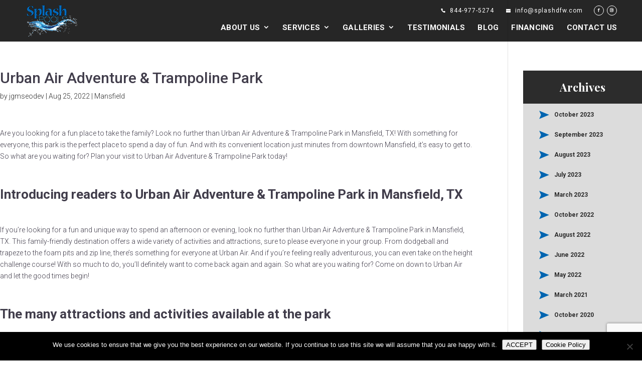

--- FILE ---
content_type: text/html; charset=utf-8
request_url: https://www.google.com/recaptcha/api2/anchor?ar=1&k=6Lct_tkZAAAAABKN6BiOhu9ijLzz_2V8EcVOyy9m&co=aHR0cHM6Ly9zcGxhc2hkZncuY29tOjQ0Mw..&hl=en&v=N67nZn4AqZkNcbeMu4prBgzg&size=invisible&anchor-ms=20000&execute-ms=30000&cb=gxnjvd43xkgc
body_size: 48588
content:
<!DOCTYPE HTML><html dir="ltr" lang="en"><head><meta http-equiv="Content-Type" content="text/html; charset=UTF-8">
<meta http-equiv="X-UA-Compatible" content="IE=edge">
<title>reCAPTCHA</title>
<style type="text/css">
/* cyrillic-ext */
@font-face {
  font-family: 'Roboto';
  font-style: normal;
  font-weight: 400;
  font-stretch: 100%;
  src: url(//fonts.gstatic.com/s/roboto/v48/KFO7CnqEu92Fr1ME7kSn66aGLdTylUAMa3GUBHMdazTgWw.woff2) format('woff2');
  unicode-range: U+0460-052F, U+1C80-1C8A, U+20B4, U+2DE0-2DFF, U+A640-A69F, U+FE2E-FE2F;
}
/* cyrillic */
@font-face {
  font-family: 'Roboto';
  font-style: normal;
  font-weight: 400;
  font-stretch: 100%;
  src: url(//fonts.gstatic.com/s/roboto/v48/KFO7CnqEu92Fr1ME7kSn66aGLdTylUAMa3iUBHMdazTgWw.woff2) format('woff2');
  unicode-range: U+0301, U+0400-045F, U+0490-0491, U+04B0-04B1, U+2116;
}
/* greek-ext */
@font-face {
  font-family: 'Roboto';
  font-style: normal;
  font-weight: 400;
  font-stretch: 100%;
  src: url(//fonts.gstatic.com/s/roboto/v48/KFO7CnqEu92Fr1ME7kSn66aGLdTylUAMa3CUBHMdazTgWw.woff2) format('woff2');
  unicode-range: U+1F00-1FFF;
}
/* greek */
@font-face {
  font-family: 'Roboto';
  font-style: normal;
  font-weight: 400;
  font-stretch: 100%;
  src: url(//fonts.gstatic.com/s/roboto/v48/KFO7CnqEu92Fr1ME7kSn66aGLdTylUAMa3-UBHMdazTgWw.woff2) format('woff2');
  unicode-range: U+0370-0377, U+037A-037F, U+0384-038A, U+038C, U+038E-03A1, U+03A3-03FF;
}
/* math */
@font-face {
  font-family: 'Roboto';
  font-style: normal;
  font-weight: 400;
  font-stretch: 100%;
  src: url(//fonts.gstatic.com/s/roboto/v48/KFO7CnqEu92Fr1ME7kSn66aGLdTylUAMawCUBHMdazTgWw.woff2) format('woff2');
  unicode-range: U+0302-0303, U+0305, U+0307-0308, U+0310, U+0312, U+0315, U+031A, U+0326-0327, U+032C, U+032F-0330, U+0332-0333, U+0338, U+033A, U+0346, U+034D, U+0391-03A1, U+03A3-03A9, U+03B1-03C9, U+03D1, U+03D5-03D6, U+03F0-03F1, U+03F4-03F5, U+2016-2017, U+2034-2038, U+203C, U+2040, U+2043, U+2047, U+2050, U+2057, U+205F, U+2070-2071, U+2074-208E, U+2090-209C, U+20D0-20DC, U+20E1, U+20E5-20EF, U+2100-2112, U+2114-2115, U+2117-2121, U+2123-214F, U+2190, U+2192, U+2194-21AE, U+21B0-21E5, U+21F1-21F2, U+21F4-2211, U+2213-2214, U+2216-22FF, U+2308-230B, U+2310, U+2319, U+231C-2321, U+2336-237A, U+237C, U+2395, U+239B-23B7, U+23D0, U+23DC-23E1, U+2474-2475, U+25AF, U+25B3, U+25B7, U+25BD, U+25C1, U+25CA, U+25CC, U+25FB, U+266D-266F, U+27C0-27FF, U+2900-2AFF, U+2B0E-2B11, U+2B30-2B4C, U+2BFE, U+3030, U+FF5B, U+FF5D, U+1D400-1D7FF, U+1EE00-1EEFF;
}
/* symbols */
@font-face {
  font-family: 'Roboto';
  font-style: normal;
  font-weight: 400;
  font-stretch: 100%;
  src: url(//fonts.gstatic.com/s/roboto/v48/KFO7CnqEu92Fr1ME7kSn66aGLdTylUAMaxKUBHMdazTgWw.woff2) format('woff2');
  unicode-range: U+0001-000C, U+000E-001F, U+007F-009F, U+20DD-20E0, U+20E2-20E4, U+2150-218F, U+2190, U+2192, U+2194-2199, U+21AF, U+21E6-21F0, U+21F3, U+2218-2219, U+2299, U+22C4-22C6, U+2300-243F, U+2440-244A, U+2460-24FF, U+25A0-27BF, U+2800-28FF, U+2921-2922, U+2981, U+29BF, U+29EB, U+2B00-2BFF, U+4DC0-4DFF, U+FFF9-FFFB, U+10140-1018E, U+10190-1019C, U+101A0, U+101D0-101FD, U+102E0-102FB, U+10E60-10E7E, U+1D2C0-1D2D3, U+1D2E0-1D37F, U+1F000-1F0FF, U+1F100-1F1AD, U+1F1E6-1F1FF, U+1F30D-1F30F, U+1F315, U+1F31C, U+1F31E, U+1F320-1F32C, U+1F336, U+1F378, U+1F37D, U+1F382, U+1F393-1F39F, U+1F3A7-1F3A8, U+1F3AC-1F3AF, U+1F3C2, U+1F3C4-1F3C6, U+1F3CA-1F3CE, U+1F3D4-1F3E0, U+1F3ED, U+1F3F1-1F3F3, U+1F3F5-1F3F7, U+1F408, U+1F415, U+1F41F, U+1F426, U+1F43F, U+1F441-1F442, U+1F444, U+1F446-1F449, U+1F44C-1F44E, U+1F453, U+1F46A, U+1F47D, U+1F4A3, U+1F4B0, U+1F4B3, U+1F4B9, U+1F4BB, U+1F4BF, U+1F4C8-1F4CB, U+1F4D6, U+1F4DA, U+1F4DF, U+1F4E3-1F4E6, U+1F4EA-1F4ED, U+1F4F7, U+1F4F9-1F4FB, U+1F4FD-1F4FE, U+1F503, U+1F507-1F50B, U+1F50D, U+1F512-1F513, U+1F53E-1F54A, U+1F54F-1F5FA, U+1F610, U+1F650-1F67F, U+1F687, U+1F68D, U+1F691, U+1F694, U+1F698, U+1F6AD, U+1F6B2, U+1F6B9-1F6BA, U+1F6BC, U+1F6C6-1F6CF, U+1F6D3-1F6D7, U+1F6E0-1F6EA, U+1F6F0-1F6F3, U+1F6F7-1F6FC, U+1F700-1F7FF, U+1F800-1F80B, U+1F810-1F847, U+1F850-1F859, U+1F860-1F887, U+1F890-1F8AD, U+1F8B0-1F8BB, U+1F8C0-1F8C1, U+1F900-1F90B, U+1F93B, U+1F946, U+1F984, U+1F996, U+1F9E9, U+1FA00-1FA6F, U+1FA70-1FA7C, U+1FA80-1FA89, U+1FA8F-1FAC6, U+1FACE-1FADC, U+1FADF-1FAE9, U+1FAF0-1FAF8, U+1FB00-1FBFF;
}
/* vietnamese */
@font-face {
  font-family: 'Roboto';
  font-style: normal;
  font-weight: 400;
  font-stretch: 100%;
  src: url(//fonts.gstatic.com/s/roboto/v48/KFO7CnqEu92Fr1ME7kSn66aGLdTylUAMa3OUBHMdazTgWw.woff2) format('woff2');
  unicode-range: U+0102-0103, U+0110-0111, U+0128-0129, U+0168-0169, U+01A0-01A1, U+01AF-01B0, U+0300-0301, U+0303-0304, U+0308-0309, U+0323, U+0329, U+1EA0-1EF9, U+20AB;
}
/* latin-ext */
@font-face {
  font-family: 'Roboto';
  font-style: normal;
  font-weight: 400;
  font-stretch: 100%;
  src: url(//fonts.gstatic.com/s/roboto/v48/KFO7CnqEu92Fr1ME7kSn66aGLdTylUAMa3KUBHMdazTgWw.woff2) format('woff2');
  unicode-range: U+0100-02BA, U+02BD-02C5, U+02C7-02CC, U+02CE-02D7, U+02DD-02FF, U+0304, U+0308, U+0329, U+1D00-1DBF, U+1E00-1E9F, U+1EF2-1EFF, U+2020, U+20A0-20AB, U+20AD-20C0, U+2113, U+2C60-2C7F, U+A720-A7FF;
}
/* latin */
@font-face {
  font-family: 'Roboto';
  font-style: normal;
  font-weight: 400;
  font-stretch: 100%;
  src: url(//fonts.gstatic.com/s/roboto/v48/KFO7CnqEu92Fr1ME7kSn66aGLdTylUAMa3yUBHMdazQ.woff2) format('woff2');
  unicode-range: U+0000-00FF, U+0131, U+0152-0153, U+02BB-02BC, U+02C6, U+02DA, U+02DC, U+0304, U+0308, U+0329, U+2000-206F, U+20AC, U+2122, U+2191, U+2193, U+2212, U+2215, U+FEFF, U+FFFD;
}
/* cyrillic-ext */
@font-face {
  font-family: 'Roboto';
  font-style: normal;
  font-weight: 500;
  font-stretch: 100%;
  src: url(//fonts.gstatic.com/s/roboto/v48/KFO7CnqEu92Fr1ME7kSn66aGLdTylUAMa3GUBHMdazTgWw.woff2) format('woff2');
  unicode-range: U+0460-052F, U+1C80-1C8A, U+20B4, U+2DE0-2DFF, U+A640-A69F, U+FE2E-FE2F;
}
/* cyrillic */
@font-face {
  font-family: 'Roboto';
  font-style: normal;
  font-weight: 500;
  font-stretch: 100%;
  src: url(//fonts.gstatic.com/s/roboto/v48/KFO7CnqEu92Fr1ME7kSn66aGLdTylUAMa3iUBHMdazTgWw.woff2) format('woff2');
  unicode-range: U+0301, U+0400-045F, U+0490-0491, U+04B0-04B1, U+2116;
}
/* greek-ext */
@font-face {
  font-family: 'Roboto';
  font-style: normal;
  font-weight: 500;
  font-stretch: 100%;
  src: url(//fonts.gstatic.com/s/roboto/v48/KFO7CnqEu92Fr1ME7kSn66aGLdTylUAMa3CUBHMdazTgWw.woff2) format('woff2');
  unicode-range: U+1F00-1FFF;
}
/* greek */
@font-face {
  font-family: 'Roboto';
  font-style: normal;
  font-weight: 500;
  font-stretch: 100%;
  src: url(//fonts.gstatic.com/s/roboto/v48/KFO7CnqEu92Fr1ME7kSn66aGLdTylUAMa3-UBHMdazTgWw.woff2) format('woff2');
  unicode-range: U+0370-0377, U+037A-037F, U+0384-038A, U+038C, U+038E-03A1, U+03A3-03FF;
}
/* math */
@font-face {
  font-family: 'Roboto';
  font-style: normal;
  font-weight: 500;
  font-stretch: 100%;
  src: url(//fonts.gstatic.com/s/roboto/v48/KFO7CnqEu92Fr1ME7kSn66aGLdTylUAMawCUBHMdazTgWw.woff2) format('woff2');
  unicode-range: U+0302-0303, U+0305, U+0307-0308, U+0310, U+0312, U+0315, U+031A, U+0326-0327, U+032C, U+032F-0330, U+0332-0333, U+0338, U+033A, U+0346, U+034D, U+0391-03A1, U+03A3-03A9, U+03B1-03C9, U+03D1, U+03D5-03D6, U+03F0-03F1, U+03F4-03F5, U+2016-2017, U+2034-2038, U+203C, U+2040, U+2043, U+2047, U+2050, U+2057, U+205F, U+2070-2071, U+2074-208E, U+2090-209C, U+20D0-20DC, U+20E1, U+20E5-20EF, U+2100-2112, U+2114-2115, U+2117-2121, U+2123-214F, U+2190, U+2192, U+2194-21AE, U+21B0-21E5, U+21F1-21F2, U+21F4-2211, U+2213-2214, U+2216-22FF, U+2308-230B, U+2310, U+2319, U+231C-2321, U+2336-237A, U+237C, U+2395, U+239B-23B7, U+23D0, U+23DC-23E1, U+2474-2475, U+25AF, U+25B3, U+25B7, U+25BD, U+25C1, U+25CA, U+25CC, U+25FB, U+266D-266F, U+27C0-27FF, U+2900-2AFF, U+2B0E-2B11, U+2B30-2B4C, U+2BFE, U+3030, U+FF5B, U+FF5D, U+1D400-1D7FF, U+1EE00-1EEFF;
}
/* symbols */
@font-face {
  font-family: 'Roboto';
  font-style: normal;
  font-weight: 500;
  font-stretch: 100%;
  src: url(//fonts.gstatic.com/s/roboto/v48/KFO7CnqEu92Fr1ME7kSn66aGLdTylUAMaxKUBHMdazTgWw.woff2) format('woff2');
  unicode-range: U+0001-000C, U+000E-001F, U+007F-009F, U+20DD-20E0, U+20E2-20E4, U+2150-218F, U+2190, U+2192, U+2194-2199, U+21AF, U+21E6-21F0, U+21F3, U+2218-2219, U+2299, U+22C4-22C6, U+2300-243F, U+2440-244A, U+2460-24FF, U+25A0-27BF, U+2800-28FF, U+2921-2922, U+2981, U+29BF, U+29EB, U+2B00-2BFF, U+4DC0-4DFF, U+FFF9-FFFB, U+10140-1018E, U+10190-1019C, U+101A0, U+101D0-101FD, U+102E0-102FB, U+10E60-10E7E, U+1D2C0-1D2D3, U+1D2E0-1D37F, U+1F000-1F0FF, U+1F100-1F1AD, U+1F1E6-1F1FF, U+1F30D-1F30F, U+1F315, U+1F31C, U+1F31E, U+1F320-1F32C, U+1F336, U+1F378, U+1F37D, U+1F382, U+1F393-1F39F, U+1F3A7-1F3A8, U+1F3AC-1F3AF, U+1F3C2, U+1F3C4-1F3C6, U+1F3CA-1F3CE, U+1F3D4-1F3E0, U+1F3ED, U+1F3F1-1F3F3, U+1F3F5-1F3F7, U+1F408, U+1F415, U+1F41F, U+1F426, U+1F43F, U+1F441-1F442, U+1F444, U+1F446-1F449, U+1F44C-1F44E, U+1F453, U+1F46A, U+1F47D, U+1F4A3, U+1F4B0, U+1F4B3, U+1F4B9, U+1F4BB, U+1F4BF, U+1F4C8-1F4CB, U+1F4D6, U+1F4DA, U+1F4DF, U+1F4E3-1F4E6, U+1F4EA-1F4ED, U+1F4F7, U+1F4F9-1F4FB, U+1F4FD-1F4FE, U+1F503, U+1F507-1F50B, U+1F50D, U+1F512-1F513, U+1F53E-1F54A, U+1F54F-1F5FA, U+1F610, U+1F650-1F67F, U+1F687, U+1F68D, U+1F691, U+1F694, U+1F698, U+1F6AD, U+1F6B2, U+1F6B9-1F6BA, U+1F6BC, U+1F6C6-1F6CF, U+1F6D3-1F6D7, U+1F6E0-1F6EA, U+1F6F0-1F6F3, U+1F6F7-1F6FC, U+1F700-1F7FF, U+1F800-1F80B, U+1F810-1F847, U+1F850-1F859, U+1F860-1F887, U+1F890-1F8AD, U+1F8B0-1F8BB, U+1F8C0-1F8C1, U+1F900-1F90B, U+1F93B, U+1F946, U+1F984, U+1F996, U+1F9E9, U+1FA00-1FA6F, U+1FA70-1FA7C, U+1FA80-1FA89, U+1FA8F-1FAC6, U+1FACE-1FADC, U+1FADF-1FAE9, U+1FAF0-1FAF8, U+1FB00-1FBFF;
}
/* vietnamese */
@font-face {
  font-family: 'Roboto';
  font-style: normal;
  font-weight: 500;
  font-stretch: 100%;
  src: url(//fonts.gstatic.com/s/roboto/v48/KFO7CnqEu92Fr1ME7kSn66aGLdTylUAMa3OUBHMdazTgWw.woff2) format('woff2');
  unicode-range: U+0102-0103, U+0110-0111, U+0128-0129, U+0168-0169, U+01A0-01A1, U+01AF-01B0, U+0300-0301, U+0303-0304, U+0308-0309, U+0323, U+0329, U+1EA0-1EF9, U+20AB;
}
/* latin-ext */
@font-face {
  font-family: 'Roboto';
  font-style: normal;
  font-weight: 500;
  font-stretch: 100%;
  src: url(//fonts.gstatic.com/s/roboto/v48/KFO7CnqEu92Fr1ME7kSn66aGLdTylUAMa3KUBHMdazTgWw.woff2) format('woff2');
  unicode-range: U+0100-02BA, U+02BD-02C5, U+02C7-02CC, U+02CE-02D7, U+02DD-02FF, U+0304, U+0308, U+0329, U+1D00-1DBF, U+1E00-1E9F, U+1EF2-1EFF, U+2020, U+20A0-20AB, U+20AD-20C0, U+2113, U+2C60-2C7F, U+A720-A7FF;
}
/* latin */
@font-face {
  font-family: 'Roboto';
  font-style: normal;
  font-weight: 500;
  font-stretch: 100%;
  src: url(//fonts.gstatic.com/s/roboto/v48/KFO7CnqEu92Fr1ME7kSn66aGLdTylUAMa3yUBHMdazQ.woff2) format('woff2');
  unicode-range: U+0000-00FF, U+0131, U+0152-0153, U+02BB-02BC, U+02C6, U+02DA, U+02DC, U+0304, U+0308, U+0329, U+2000-206F, U+20AC, U+2122, U+2191, U+2193, U+2212, U+2215, U+FEFF, U+FFFD;
}
/* cyrillic-ext */
@font-face {
  font-family: 'Roboto';
  font-style: normal;
  font-weight: 900;
  font-stretch: 100%;
  src: url(//fonts.gstatic.com/s/roboto/v48/KFO7CnqEu92Fr1ME7kSn66aGLdTylUAMa3GUBHMdazTgWw.woff2) format('woff2');
  unicode-range: U+0460-052F, U+1C80-1C8A, U+20B4, U+2DE0-2DFF, U+A640-A69F, U+FE2E-FE2F;
}
/* cyrillic */
@font-face {
  font-family: 'Roboto';
  font-style: normal;
  font-weight: 900;
  font-stretch: 100%;
  src: url(//fonts.gstatic.com/s/roboto/v48/KFO7CnqEu92Fr1ME7kSn66aGLdTylUAMa3iUBHMdazTgWw.woff2) format('woff2');
  unicode-range: U+0301, U+0400-045F, U+0490-0491, U+04B0-04B1, U+2116;
}
/* greek-ext */
@font-face {
  font-family: 'Roboto';
  font-style: normal;
  font-weight: 900;
  font-stretch: 100%;
  src: url(//fonts.gstatic.com/s/roboto/v48/KFO7CnqEu92Fr1ME7kSn66aGLdTylUAMa3CUBHMdazTgWw.woff2) format('woff2');
  unicode-range: U+1F00-1FFF;
}
/* greek */
@font-face {
  font-family: 'Roboto';
  font-style: normal;
  font-weight: 900;
  font-stretch: 100%;
  src: url(//fonts.gstatic.com/s/roboto/v48/KFO7CnqEu92Fr1ME7kSn66aGLdTylUAMa3-UBHMdazTgWw.woff2) format('woff2');
  unicode-range: U+0370-0377, U+037A-037F, U+0384-038A, U+038C, U+038E-03A1, U+03A3-03FF;
}
/* math */
@font-face {
  font-family: 'Roboto';
  font-style: normal;
  font-weight: 900;
  font-stretch: 100%;
  src: url(//fonts.gstatic.com/s/roboto/v48/KFO7CnqEu92Fr1ME7kSn66aGLdTylUAMawCUBHMdazTgWw.woff2) format('woff2');
  unicode-range: U+0302-0303, U+0305, U+0307-0308, U+0310, U+0312, U+0315, U+031A, U+0326-0327, U+032C, U+032F-0330, U+0332-0333, U+0338, U+033A, U+0346, U+034D, U+0391-03A1, U+03A3-03A9, U+03B1-03C9, U+03D1, U+03D5-03D6, U+03F0-03F1, U+03F4-03F5, U+2016-2017, U+2034-2038, U+203C, U+2040, U+2043, U+2047, U+2050, U+2057, U+205F, U+2070-2071, U+2074-208E, U+2090-209C, U+20D0-20DC, U+20E1, U+20E5-20EF, U+2100-2112, U+2114-2115, U+2117-2121, U+2123-214F, U+2190, U+2192, U+2194-21AE, U+21B0-21E5, U+21F1-21F2, U+21F4-2211, U+2213-2214, U+2216-22FF, U+2308-230B, U+2310, U+2319, U+231C-2321, U+2336-237A, U+237C, U+2395, U+239B-23B7, U+23D0, U+23DC-23E1, U+2474-2475, U+25AF, U+25B3, U+25B7, U+25BD, U+25C1, U+25CA, U+25CC, U+25FB, U+266D-266F, U+27C0-27FF, U+2900-2AFF, U+2B0E-2B11, U+2B30-2B4C, U+2BFE, U+3030, U+FF5B, U+FF5D, U+1D400-1D7FF, U+1EE00-1EEFF;
}
/* symbols */
@font-face {
  font-family: 'Roboto';
  font-style: normal;
  font-weight: 900;
  font-stretch: 100%;
  src: url(//fonts.gstatic.com/s/roboto/v48/KFO7CnqEu92Fr1ME7kSn66aGLdTylUAMaxKUBHMdazTgWw.woff2) format('woff2');
  unicode-range: U+0001-000C, U+000E-001F, U+007F-009F, U+20DD-20E0, U+20E2-20E4, U+2150-218F, U+2190, U+2192, U+2194-2199, U+21AF, U+21E6-21F0, U+21F3, U+2218-2219, U+2299, U+22C4-22C6, U+2300-243F, U+2440-244A, U+2460-24FF, U+25A0-27BF, U+2800-28FF, U+2921-2922, U+2981, U+29BF, U+29EB, U+2B00-2BFF, U+4DC0-4DFF, U+FFF9-FFFB, U+10140-1018E, U+10190-1019C, U+101A0, U+101D0-101FD, U+102E0-102FB, U+10E60-10E7E, U+1D2C0-1D2D3, U+1D2E0-1D37F, U+1F000-1F0FF, U+1F100-1F1AD, U+1F1E6-1F1FF, U+1F30D-1F30F, U+1F315, U+1F31C, U+1F31E, U+1F320-1F32C, U+1F336, U+1F378, U+1F37D, U+1F382, U+1F393-1F39F, U+1F3A7-1F3A8, U+1F3AC-1F3AF, U+1F3C2, U+1F3C4-1F3C6, U+1F3CA-1F3CE, U+1F3D4-1F3E0, U+1F3ED, U+1F3F1-1F3F3, U+1F3F5-1F3F7, U+1F408, U+1F415, U+1F41F, U+1F426, U+1F43F, U+1F441-1F442, U+1F444, U+1F446-1F449, U+1F44C-1F44E, U+1F453, U+1F46A, U+1F47D, U+1F4A3, U+1F4B0, U+1F4B3, U+1F4B9, U+1F4BB, U+1F4BF, U+1F4C8-1F4CB, U+1F4D6, U+1F4DA, U+1F4DF, U+1F4E3-1F4E6, U+1F4EA-1F4ED, U+1F4F7, U+1F4F9-1F4FB, U+1F4FD-1F4FE, U+1F503, U+1F507-1F50B, U+1F50D, U+1F512-1F513, U+1F53E-1F54A, U+1F54F-1F5FA, U+1F610, U+1F650-1F67F, U+1F687, U+1F68D, U+1F691, U+1F694, U+1F698, U+1F6AD, U+1F6B2, U+1F6B9-1F6BA, U+1F6BC, U+1F6C6-1F6CF, U+1F6D3-1F6D7, U+1F6E0-1F6EA, U+1F6F0-1F6F3, U+1F6F7-1F6FC, U+1F700-1F7FF, U+1F800-1F80B, U+1F810-1F847, U+1F850-1F859, U+1F860-1F887, U+1F890-1F8AD, U+1F8B0-1F8BB, U+1F8C0-1F8C1, U+1F900-1F90B, U+1F93B, U+1F946, U+1F984, U+1F996, U+1F9E9, U+1FA00-1FA6F, U+1FA70-1FA7C, U+1FA80-1FA89, U+1FA8F-1FAC6, U+1FACE-1FADC, U+1FADF-1FAE9, U+1FAF0-1FAF8, U+1FB00-1FBFF;
}
/* vietnamese */
@font-face {
  font-family: 'Roboto';
  font-style: normal;
  font-weight: 900;
  font-stretch: 100%;
  src: url(//fonts.gstatic.com/s/roboto/v48/KFO7CnqEu92Fr1ME7kSn66aGLdTylUAMa3OUBHMdazTgWw.woff2) format('woff2');
  unicode-range: U+0102-0103, U+0110-0111, U+0128-0129, U+0168-0169, U+01A0-01A1, U+01AF-01B0, U+0300-0301, U+0303-0304, U+0308-0309, U+0323, U+0329, U+1EA0-1EF9, U+20AB;
}
/* latin-ext */
@font-face {
  font-family: 'Roboto';
  font-style: normal;
  font-weight: 900;
  font-stretch: 100%;
  src: url(//fonts.gstatic.com/s/roboto/v48/KFO7CnqEu92Fr1ME7kSn66aGLdTylUAMa3KUBHMdazTgWw.woff2) format('woff2');
  unicode-range: U+0100-02BA, U+02BD-02C5, U+02C7-02CC, U+02CE-02D7, U+02DD-02FF, U+0304, U+0308, U+0329, U+1D00-1DBF, U+1E00-1E9F, U+1EF2-1EFF, U+2020, U+20A0-20AB, U+20AD-20C0, U+2113, U+2C60-2C7F, U+A720-A7FF;
}
/* latin */
@font-face {
  font-family: 'Roboto';
  font-style: normal;
  font-weight: 900;
  font-stretch: 100%;
  src: url(//fonts.gstatic.com/s/roboto/v48/KFO7CnqEu92Fr1ME7kSn66aGLdTylUAMa3yUBHMdazQ.woff2) format('woff2');
  unicode-range: U+0000-00FF, U+0131, U+0152-0153, U+02BB-02BC, U+02C6, U+02DA, U+02DC, U+0304, U+0308, U+0329, U+2000-206F, U+20AC, U+2122, U+2191, U+2193, U+2212, U+2215, U+FEFF, U+FFFD;
}

</style>
<link rel="stylesheet" type="text/css" href="https://www.gstatic.com/recaptcha/releases/N67nZn4AqZkNcbeMu4prBgzg/styles__ltr.css">
<script nonce="pey4a_mGpfu5XzvGv25RNQ" type="text/javascript">window['__recaptcha_api'] = 'https://www.google.com/recaptcha/api2/';</script>
<script type="text/javascript" src="https://www.gstatic.com/recaptcha/releases/N67nZn4AqZkNcbeMu4prBgzg/recaptcha__en.js" nonce="pey4a_mGpfu5XzvGv25RNQ">
      
    </script></head>
<body><div id="rc-anchor-alert" class="rc-anchor-alert"></div>
<input type="hidden" id="recaptcha-token" value="[base64]">
<script type="text/javascript" nonce="pey4a_mGpfu5XzvGv25RNQ">
      recaptcha.anchor.Main.init("[\x22ainput\x22,[\x22bgdata\x22,\x22\x22,\[base64]/[base64]/[base64]/[base64]/[base64]/[base64]/KGcoTywyNTMsTy5PKSxVRyhPLEMpKTpnKE8sMjUzLEMpLE8pKSxsKSksTykpfSxieT1mdW5jdGlvbihDLE8sdSxsKXtmb3IobD0odT1SKEMpLDApO08+MDtPLS0pbD1sPDw4fFooQyk7ZyhDLHUsbCl9LFVHPWZ1bmN0aW9uKEMsTyl7Qy5pLmxlbmd0aD4xMDQ/[base64]/[base64]/[base64]/[base64]/[base64]/[base64]/[base64]\\u003d\x22,\[base64]\x22,\x22wrFgw5VJw6YOw4o8NTvCihnDuVEGw5TCpwpCC8OmwpEgwp5rGMKbw6zCqMOiPsK9wpLDkg3CmgvCtjbDlsKAKyUuwq1bWXI5wr7Dono7GBvCk8K0AcKXNWnDrMOER8O8eMKmQ1PDhiXCrMOAZ0smb8Oqc8KRwr/Di3/Ds2YdwqrDhMOgbcOhw53CiUnDicODw4LDrsKALsOOwoHDoRR6w7pyI8Kgw4nDmXdMSW3DiA1nw6/CjsKCRsO1w5zDvcKqCMK0w4phTMOhXcK6IcK7KkYgwplUwpt+woRqwonDhmRAwqZRQVjCvkwzwqLDsMOUGToPf3FJWSLDhMOGwrPDoj5Hw7kgHx9JAnBMwqM9W38oIU0EME/ChApDw6nDpwjCjcKrw53Crnx7LngCwpDDiHbCnsOrw6Z4w5Zdw7XDrcKKwoMvdCjCh8K3wq8PwoRnwoHCs8KGw4rDvFVXewRgw6xVN3AhVBDDpcKuwrtUcXdGRmM/wq3Ct3TDt2zDoSDCuC/DlcKdXjoow7HDug1lw5XCi8OIKh/Dm8OHecKxwpJnYcKiw7RFOSTDsH7DsEbDlEp9wplhw7cAT8Kxw6kqwqpBIiJYw7XCphLDgkU/[base64]/[base64]/DiwtYw4nChsOmMRRIwqI8w54BHR/Dh0xLMcOjwpJ8wp/DgD91woNqecORQMKhwpLCkcKRwrbCuWsswp9RwrvCgMOKwozDrW7DusOcCMKlwoLCizJCL00iHinCmcK1wolYw7pEwqEbCMKdLMKVwrLDuAXCsRYRw7xfBX/DqcKswoFceGddPcKFwqwsZ8OXRHV9w7AiwrlhCxDCrsORw4/CjMOkKQxlw77DkcKOwqjDmxLDnE3Di2/CscOvw45Ew6www6/[base64]/Dqg4TD8OJwpDDv8K1w44ZGyzDk8O5Zk1ONcKjwrXCgcK1w6/DuMOqwqDDk8O5w5/[base64]/SwvCrMO5wrLDjMKiw5EPw4PCpsOQwrjCu3Zyw6ttO0/[base64]/CnmNgenLDq8OebXDCo8Kcw5l7w77DvcKxAMObJTjCgcOFf0JzPgAEYcOKYSBWw7duHcOnw5/Ci0hOBEDClS/CijoGccKqwo9vV2E/VDXCisKfw6MWB8KMd8OWdDJyw6RuwrXCoQjCqMKyw43DucKyw7/DvRo0wpjClWEWwq3DocKNQsKiw63CkcK3VnfDh8KAZsK2LMKuw7JxC8O9QHjDg8K+GhTDj8O2wofDiMO4HMKCw67DpXXCtsOnasKPwpUjJyPDs8OzGsOIwoBAwqBjw4AcFMKYcWFawoVcw5MqKMOjw6jDr2AsbMOQbwx/wrXDhMOowrMdw64Rw7ITwpvDj8KZY8OVPsOZwqhPwonCglzCncO3LUpYZsOaP8Kbe1BSeEPCjMOoTcKKw5wDAcK8wrRmwrZywqxDdMKjwpzClsOPwqsDJsKCSsOiTz/Dp8KbwqHDt8K2wpzChl1tCMKZwrzCnk4bw6fDicO0IMORw43CocOJZVBHw7rCnhU3worCtsO0ZH0eecOtaBXDncOmwrvDuS15b8K2IXbDncK9WzoKa8OQXEN7w4fCtmMiw7hjBmLDvcKMwoTDhcO1w7jDicOrWsOHw6/CncK2dMO9w5TDgcKgwpfDg3YXYMOGwqDCu8Otw6I5DRgvc8Odw63DhQE1w4hEw77DkGlcwqXDu0DCqMKgwr3Ds8O5woXCm8KpbMOQL8KLVsOew7Z/wrxCw4xIw5/CucOdw7EuW8K0YXHCoWDCtDfDrsKRwrfCnnnCtMKrSGh2YhHCrgHDvcO8A8OmcH3Cp8KNGnwyfsOpdV/CssKkM8Obw45CYHsWw6XDhMKHwobDliIbwq/[base64]/[base64]/[base64]/CliAkP8KrN8K6Dh0Fw74rFsOjOsOJUsOIwq9qw7pMR8OXw6kYJBdRwrB0U8KJwpVJw6dPw7vCqEZxPsOLwpggw58Rw6XDtcObwqfCsMOPR8KWdzA6wrNDYMO/[base64]/DvnEqHsO1GsKewqMCwrfDoG7DgTUbw6jDt8KuQ8O5EcOBw5o5w5lWdMKFEnNxwowbBjTDmMOow6BYB8KvwqzDtmh5BMOtwp3Dv8Opw7rDqRY2B8KKTcKkwoYke2Aow5o7wpTDgcKtwr46CCTCnSvDp8Kqw69zwpBywqbCgCB7QcOdXRspw6/DjFXDr8Ofw7ZUw7zCgMOJJWd9VcOewp3DlMKcEcO5w6VJw6gtw5dDBMO0w4nCucOXwo7CvsOYwrhqLsO3P3rCthtvwqVnw4EXDsKiKntgMi/[base64]/w5bCt8KRInDCmQHDlsKow4zCsMKzL3dNMMOwcsKhwrMCwqBgFnsWIRhXwp7CrXvCtcO+fyXCjXvCtVR2aEjDuH8lLcOBUsKfD0vCj3nDhsKCwrR9wr4tBDvCu8Kzw4ECAnnCrh/[base64]/[base64]/[base64]/wofDlz7DgMOSw49UwqPCicOiwogxwpF/wpzDq0vCvMOPBhYeasKhTxY1XsKJwoTClsKAwo7CtsKWw6fDmcK6fzrCosONw5fDu8OwJkotw5tbKCwAM8OnLMKdX8K/wqILw6JfGE0Gw6fDhAhywrEsw6nCth8bwpbCvsOWwqnCoChUcywiYS7CjMKTUgUCwo1vUsOWw6Z6VsOKN8KRw6/DoxHDqsOOw6DCjhFUwpzDuynCncK6QsKCwoHCiQlFw4thAMOsw4hTJWnDuk1hS8OtwpHDqsO8w5/[base64]/Du1ELwp9vLMK1w7HCq8ORHgUuwp3DsHvClkxSwqkNw6TDrHgeaDYMwpzCocOrLMKCFWTCiw/Du8O7wpfDmH8YbMKEWy/DqRTCqMKuwoNaSWzCqsKVSzI+LTLDp8OBwpl5w6TDssOGw7XCm8O9woHCoCrCl2UQAl9pw7/CvMOzISjDhMOmwq1PwoTDo8KewojDkcO0wq3CtsK0wo7CucOXS8OUV8Kww4/CiV8rwq3Cugk2JcOxKg5lC8O6w6UPwqdGw4rCocOsHVclwqp3V8KKwrREw7LDsm/CuXnDs3EtwobCgnJ0w4ZUFRPCs1PDi8OuP8OEWDMhZsKzZsO/[base64]/Cv3fDunPCiBXDs8KYEcK7w5UlP8KBSR05L8OJw7HDrMKdwplpTU7Dl8Ozw5XCk0PDkzvDpF4jNcOcdsOAwqjClsOwwoTCsg/[base64]/CssK0woERFcOsWMKlMi1wa2dfd8Omw4Ncw44hwow2wrxsw6d3w4g1wqzDk8OSGQ9pwp52QDfDuMKZAsK9w7bCscKeBsOkFQfDkTHClcKYYy/CtsKBwpTCtcOHSsOZeMOXPcKLTBvCr8OGRAoFwrJZN8Ovw5wDwpzDucKMOhAGwpM4WMKAd8KaEnzDrXfDvsKJB8KEVMKhbsKtZEdgw5J0wq0/w6p6RsOvw7zDqlvDpsOLwoDCmsKSw6/DiMKyw4nCj8KjwqzDhk4yS3FgLsK4woANOG3CqR7CvQnDhsKnTMK/[base64]/Dt8KWwqLCgybCqT/CsFdBPgzDnjLCuBHCo8OnDMKxc1QpEn/Cg8KKDnLDtcK8w7jDksOnIA00wqTDqB3DrMK+wq58w5QoVMKeAMK9SMKeYCnDkGHCisO6a1BkwrR/wr1ww4bDv0UqPUEfJMOdw5dvXHDCncKQUsKVM8Kxw7Icw6vDqhvDnGLCuiTDmsKTPMKoA3pJMx5lU8KXN8OEP8O2ZGFbw7DDtWjDu8OcAcK4wo/ClcKwwq9uT8O/[base64]/DvsOKw47Dh8O7Cz0kfmgvLkXCh2vCtSrDniQHworChEXCmy/CksKyw4UYwoIcCTweFMOwwq7Dkk4lw5TDvQN7wq/[base64]/DoXdbwqkqYsO4w6B3fMOnMGjDmH/CkBFWIcKVckzDpMKPwpPCnwjCpjzChMKsS19EwqfCnyjDnk3DtxxUKsOXX8Osdh3DssKewqPCucK/OyHDgmBwNcKWHsODwq5vw4LCnsOdNMKkw6HCnTLCnBrClWkEYcKuTg0rw5TChxt+TsO4wrPCiH3DsBI/wq1twoMEJ0vCskLCuRLDpgXDkwHDlhHCnMKtwocPw6MDw4DDk3gfw75ewrXCqCPCqsKcw4zDgcOsYMOxwrtgBx1uwpjCusO0w78bw7nCnMKfQirDjSjDj1XCh8K/[base64]/Ch3kNIcKhw7VTw6NfNiYTw4PDgMKcT8OuScKVwqR8w6rDvCXDkcO9LibDv1/[base64]/wqvDvHfCkcKbwrXDpMKhwrHDswvCqcKkDVLDqsKlwobDmMKlw6jDgcOVJC/[base64]/[base64]/DncOcT8OFJsO5wqJTw7AUdBnDgMKpwonCiiI6cW3CvMOIDsKqw7Z3woHCokJpCcOLeMKVfEzCjUART3nDjm7CvMOmwptZN8KDYMO+w5BsEsKDJcO4w5DCs2HCrMOgw6sxacOsSjMrFcOqw7/Dp8OXw5XChW5nw6V8wrDCuGYALyl8w4nDgiHDlkkzVzQeEQRCw7/Clz5dCxByVcKiw4I+w7nDlsO2U8OZw6JNMsKwTcKIcl0tw7TDqTLCqcK5woDDnCrDgn/Dl20NOWdwRzBvCsKDwrBTw4xTKRVSw4nCgToZwq/[base64]/CnFgZPTA2I2s9w4TDkjhZcC/CpzJ0wqbCjcK4w4o2F8KxwpPDtlcMMcKxHhDCiXrCmmUCwpnCmMKCYj9vw7zDoyLClsOoO8Kvw7oWwoYdw5YhVsO/[base64]/CvMK9wrfCmcKkwpNFYgjDsQMnw5/CrcKxWTJyw5t5w5BFwrzCssKow67Dr8OeRCxvwpwdwrlkTVLCpsKvw4QAwopDw6BIRRLCt8K0BG0MEzPDssK/[base64]/wp1IUsOPTMOQwrTCkcKGworCsVXCoMK8K8KzPsKCwprDoThdZxsoU8KEW8ObXsKFwqTDn8OIw6Fewr1Lw7HCuVQZwrvCrBjDjSTCpR3CiHwawqDDpcKqY8OHwrR/SQgHwpzCiMOmJlzCnm8XwrQzw687EMOGfAgIY8K3cE/DigY/wp4dwpDDusOZKMKZNMOUwqptw6vCgsKQTcKMD8KFY8KmPkQLwpDCg8KHMQnCmWHDvsKhd28cUB5EAh3CqMKjNsKBw7tbCcK1w65qAWLCkAjCgVTDkF3CncOsWBfDn8OINcKAw7soZ8OzJ1fClMOQLy0bS8KifwBvw5dSbsKQY3bDn8O6wrPCqwZqXMKKbBUiwrgkw7/ClsOTFcKlXsOew7lbworCkMOKw47Dk0Q2P8Oewp9CwoLDil4Lw43DjzrCq8KFwo4awqDDmg3DtwJvw4NEUcKtw6rCl07DrcKjwqrDm8Oyw5k0AcOrwqc/NcK7cMKPZsKbwr/DuQZ6w6kSSG0vFURmTHfDv8KvLCDDgsO0ZsKtw5LDhQbCkMKbaRZ2D8OLHB5MVsKbORfDrSk/H8KDwojCu8KZOnvDkEXDm8KDw5/[base64]/w4rCl11Ewp7DgxoMw6jDhGIwHsKGb8O9LsK/wrxWwqrDjcO3OCXDkT3DuW3CiUbDhWrDokrCg1TCvMKXFsKjAsK6I8OdUQfCnSJ3wrTCszcKHnoMHgHDrHjCjjHCg8KVRmJVwqJswph2w7XDhMOjUW8Vw5bCpcKcwrHDoMK+w67DisOHfAPCmxEtVcKfwq/DthoNwpJZeEnCnilywqfCqMKIeBHCgMKteMOGw4nDmxdHaMOmw6LCgiJBasOPw7A4wpcTw6vCg1fDrx8LTsKCw5slw78jw6sxYcKxYx3DsMKOw7cOaMKQYsK0CUvCq8KUKRQZw6A7w4zCp8KuRDDCscOnWcOnRMO/ZcOPeMKUGsO4wrvCvCVYwpt8VsOqFMOuw7h5w7FaeMK5bsK9Y8OsIsKTwro8AmrCtXnDosOtwrjDiMOdYsKjwqfCusKmw5ZCBMOgBMOaw6s5wppxw4NZwrB2worDosOvwoPDoktlTMKHK8K9wp19wozCvsKnw6saRhNmw6zDvmVKAhnDnFwEE8Kjw5M/wp/CtB90wrzDgArDl8OSwo/DkMOIw4jCnsK/wqFiecKIewnCk8OKKsKXesKzwrIfw67Do34mwojDtntrw6TDs3B8dRHDl1DCtcKQwqzDssO+w6pAFh9Kw4TCisKGScOLw7V/wr/CiMONw7fCrcKJMcO0w47DikNnw7VbRBERw6c1V8O+TiVdw5Eewo/CiXsYw5TCicOTGQVkc1vDlzfCucO/w4rCncKDw6FOUxNuwqbDhgnCucK+YTx0wrjCoMKWw5BCAnwWwr/Dt0DCvMONw44vSMOvScKtwr/DtFHDocOAwp1Fwpw+AMOSwpgTVcKkw63CvMKjwqvCmnTDm8OYwqpOwqMawrtZacObw4t6wqzCjzl2HxzDiMOfw4QpUjoHw5PDpzjCgMKtw78Mw7nCrxfDuxhuZVLDmlvDnD41LmLCjyjCtsKxwr3Ch8Kzw48hasOdBMOOw6LDkn/CkXvDgD3DjgDDqFPCtsO3w7FNwrJ2w4xeZibCgMOgwpfDu8KCw4fCsXzDj8Kzw6JJJwYVwpZjw6sSRx3CoMOzw5sTwrRfHBfDj8KlTcKxSnIiwqJ7HFLCuMKhwqfDv8KRfljDgh/CtsOPJ8K3JcKAw6TCuMK/O3RSwpPCrsK1NMK9E2jDuWLDocKMw5IhLjDDpQPCicKvw4DDtWV8XcOVw61fw4UvwpATfAlNIQk5w4HDsh8JDMKJw7N1wrRgwo7ClMKvw7vCkyIewrwJwrY9VghXwqlSwoYywqTDqkcZwqTDt8Osw519KMO4AMOIw5EMwpPCh0HDo8OSw6HCvsKrwrcLfMO9w5cDasO/[base64]/wq/[base64]/[base64]/wqZJwoZhw5rCkgTDhCbDqsOfYVnDkX3DlcKQfMKKPCAJDULDpSo4wpfCiMOnw7/CkMOvw6fDrQfCrzHDlXzDqmTDvMKSV8OBwowgwq86bzpRw7PCgHFlwrsJIlU/w6lFVMOWMBrCsg1+w7x3OcK0KcKnw6cvw5/Cv8OlYMOvCcOeR1drw67DlMKhb0MCf8OCwqtywovDiyrDp1HDn8KewoI+JR5JRSgzw5hIw6J7w5sNw68PKls8Yk/[base64]/DmEzCnsKjSsOkF8OpYcKxwpsuw5bCkhI0w7pkc8Oqw5nCmMOCUC5hw5XCpsOmL8K1SXBkwqpCS8Kdwox6P8OwK8OswrtIw7/CqX8dKMKMHsK9OG/DkcOOH8O4w4XCqxMvKiwZAl11MwUCwrnCiDt1NcKUwpTDjMKVw4XDisOTOMORwq/DkMKxw4bCtwI9bsOXRxfDg8Oow5cMw5HDi8OtO8OYdBvDmgTCoU1sw7nClcK3w5ZzGVcgBMOzPn3CjcOcwpvCpWNhSMKRRhvDnHUbw4TCm8KfZz/DpGgFw4/Ckx7CvwduIGfCpDgBOh8vHcKEw7XDnh3DicK6QWRWwrhiw4fComEgAMKYACnDkhAxw6PCmFYcf8Oow57CoiFJUjLCtMKFdTQHZFjCuWRTw7lkw58rWnUZw6djBMOqasKZFQEwLQJ/w6LDvsKxSVLDqgg7Vm7CjShjZ8KEJ8KGw5JETlpkw6w7w4DDhxbDtMKmwrJYfmXDiMOZfS3CiyV3woZUODQ1Ew5fw7PDnsOTw6nDmcKfw4rDlgbCgVx1RsOiwrdVFsKzb3rDokBzwpDDq8OMw57Ds8KTw7rDoAPDiAfDncO/[base64]/cBsIH2dEw71XUQEZw7dTw5MPeBJJwoTDncKkwqvChcKYwpFwHcOuwqLCqsKaMQTCqXjCiMORK8OVe8OIw5jDmMKBXh1zN1fCi3gLPsOCecK2R2F2UkocwppIwr7DjcKeTDZhN8OFw7fDo8OUN8KnwqrDksKWR0/Cl0Ynw7gGLA13w7xSwqHDusKjAMOlSwkQQ8KhwrwifVd3U07Dn8Omw7RNwpPDtBfCmwMbcmRdwpVHwrXCs8O9woYqwq7CrhTCscKkDMOOw5zDrcOYRD/DuB3DoMOKwrIObQlHw6cuwrtRw67CkXbDghYoIMKCbC5PwovCmjDCkMK1EsKpEMOvK8K/w5XCusKTw797CSRBw47DicOUw4TCjMKjw4ABSsKoe8Onw6tQwoXDl1LCr8K9w6bDnXvDrnMjOz/Dt8KXw5Y8w6LDmUrCrsO6ZMKHOcKTw4rDisODw7RVwpLDoTTCm8KTw5TCjmrDm8OEMsO5MMOKQhLCpsKuSsKwAEB9woFlw5/DtH3DksOkw65iw7gmUGpTw6nDr8Krw4PDgMOkw4LCjcK/w5xmwo4PBMKdbMO6w7LCrsKZw7nDv8KiwrInwqfDqShWOE8oXcOow74vw53Cs3TDoQ/[base64]/[base64]/CoMOAMMKMGMOYwptPwoRnd8Ksw43DoMOgfcOsMCzCkEHCicOtwrI4wrhUw4xTw6fCnUbCtUXCvDvCjhLDvcOVEcO5wrTCssO0wo3DkMOHwrTDuUgqJ8OIc2nCtCYWw5rDtk1rw798EX3ClTHCpFrCicOCIsOCJcKAcMOibV5/[base64]/w4AewqXCi8Kyw5nCtTbCnsKfS8Ocw53DrMK1SMOIw7bCrGvDtsOtEELCvXkAYsO2wpvCo8Kjcit7w79zwogiACYXfcOLwr3DjMOdwrPCrn/[base64]/[base64]/w43DtsKYSEvDmcOITsOtw6DCtFBMwotlw6rDicOuQ1ATw5jDuzMIwobDgVbDmz8vdifDvcKVw7DCnCdgw6/DlsKLMnZGw63CtXYrwq/DoGMHw7jCucKNa8Kdw69Lw5YoAsOMPxTCrMKHQcOxQR3DsWJOKm90PA7Dk0hYM13DgsOkLXgRw5YYwrkhUAohQcOzwrDDvhDCmcOVU0PCuMKKMF0uwrlww6d0VsK+TcO/wpcRw5jCh8O7w79cwqBowrdoEC7Dgi/CocKJChVHw6XCrTPChMKswpMJHcO5w4rCtFw4e8KZEnLCqcOfVcKKw7oiw7FLw6paw7gpA8OyQCcxwolkw5DCkMOERlkhw4PDrzMYX8KPwp/[base64]/DgVPDpzfDoMOtwrfChQMXeEDDtFpow4DCocONPmZMEhPDsUoqXMKOwrjCvR/[base64]/Ck09SwplRwqjDnsKQfcKxw7Mmwo/Ch39gDcOVw4fDoF7DrxvDmcKdw5ERwrRKLFwZwoHCtMKfw5PCokEpw73Do8OIwppccBpgwp7CvTPChg9Rwr/[base64]/[base64]/QTpXaDEtcMOKZ1Qjw4DCrxbDpmnCsXbCgcKaw77Dq299Ug1DwoDDi0Bywocjw6QAAMObfDrDncOff8OmwrByQcOyw77DhMKGcTvDkMKlwrJfwrjCgcOAVUIEUsKiwq3DisK6wqkeA0xiHglpw7TCrsKvwqXCpMKES8O9KcKZwqzDh8O/[base64]/[base64]/[base64]/CksOLN8O/wq3ChHgjwrvCicKrw4VnJx5Bw5fDoMKwWxhjZEjDvMOIwrbDrwxkFcKTwonDu8OqwpTCqsKCPSTDhmHCtMO3D8Oywrc5exYUYzbCuFxRwq7DvUxSSsKpwrrCgcOYcg8/wqh7wrLDvyHCu3AtwpQEcMOwLRF0w5HDlV7DjCRDe1bCrBN2c8KNMsOBw4HDiEwIw7prR8Olw4/Du8KzHMKUw5XDmcKpw7d0w78hQsKOworDkMK5NFtMZMO5ZMOmPMOmwrl4aGhRwo43w5Q4dj0RMSjDv05mF8KdU3EDTnIiw5NEE8Knw4PCucOqOgUQw79iCMKaAMOwwp8iUF/[base64]/DqsKgb8Ogw5TDiw/DpX5cYm7DmxQoSVQYw57DlQHDqxHCs1rCisOHwqjDl8OwHsO9AMOnwq5IaXVMUsKpw5TCv8KYZcORDQNXBsORw6tHw5DDsEBewobDt8OXwrsyw6tlw5jCrBjDtH3DvWTCg8KGSsKueiJOw4vDv3rDtTNxRxjChDrDs8K/[base64]/DqRwrIjzDrMK6cSMdw7UGwpxnw6XDnARxwovCjcK/IVQIFgVYw70ywozDvwluS8OdehsDw5/[base64]/[base64]/[base64]/[base64]/Dh8Odw7FEw682GB1bCMONOSnDsgjCrcOvccOoGMKZw5TDosOiDcOzw7R7B8OoOx3Cqys9w4R5f8OqBcO3RncowrsBHsK2THbDnsK2Wg/DvcKFUsOnWV/DmgFzGyXDghnCpXkZHsOFV1xRw4TDuxrCt8Ogwo4Cw4VjwojDjMO1w6pbKkrDjMOUwqbDo0LDlsOpW8Kpw7bDi2rCsEPDncOGwpHDsh9yEMKeYgvCvxrDlsOZw7DCvBgaW1XCrEHDlsO/BsKYw4nDkAbCuFXCtgJtw5DCvcKUem7CmXkUTB3DisONR8KxTF3DoCLDmcOCd8OzKMKewovCrUASwpbCtcK/TgVnw5XDoAfCpVh3wroUwrfDqU8tDijCp2vCl0YEd3fDu1PClEzCqSjDn1c1Fx5mFkTDkiEjEGAbw75DdMOhdFAaZ2XDkF8nwpcNQcOiW8ODUXxWQsKdwoXCkEAzfcKXccKIXMO2w6xkw4F7wq/Dn2EEw4E4wpXDrDHDv8O/AFnDthoRw6rCjcOZw4N2w7oqw6VPTcO5wp0dw4DDsU3DrUkRRRddwqTCrcKHO8OEYsOXFcOhwqfCjS/[base64]/bQPDtljDmUxhaxbCrMKLfExQw4/Do1TDmTbDml11w7zDr8OUwrXDhWh5w6U2XsOIKMKyw5zCiMOzD8KXScOVwq/DucKCN8KgD8KRGsOKwq/ChcKIw48iwqLDu2Ufw6x6wrQWwrp4wqPDhDXCuS/DrsOlw6nDg3kQw7PCu8K6HzN5w5TCpDnCggPCjT/DuX1Awpcrw5QHw6kPEStzPV5AJMK0KsOlwoAuw6HCokthBmAkw7/CnsOuK8OTA0VZwoPDncK9woDDusORwoh3w4DDg8OnesKhwrnCi8K9cTF1wpnCunDCvGDCuHXCh07Cr1fChWEOZmIewq4dwrvDqGtGwofDusOGwpLDrsKnwokBwpR5R8Onw4EAMQEAwqV3AMOsw7pAw4khWXUmw5cXJFHCncOiEQp/wo/DmwjDncKywo7CuMKxwp7DmcKOFcKfC8KLwrJ8LihjLnPDisKLE8ONb8K2cMKmwovChkfCjz3DlA1aUn0vB8KYYwPClSDDvk/DscO/I8KCFsOfwrJOW3HDvcO6w7XDpMKOGsKtwqtXw4nDrlnCvQNvJXxjwr3Dt8Oaw7bCj8K0wq02woVlEsKTRFrCvsKww4QNwqjCiG7ClHggw6rCh14Yc8Kuw6LDsmRJwrxMHMKHw7wKKgNNaTp2Z8KjRmA+XsO/wqcJTkZgw4FIwo/[base64]/CnMKMJcKWIcK2w5BSAkBJwqzCjMKGw4vCu8Opwo04MxZoH8OUDsOkwrYeQglew7Jhw4fDscOsw6gcwqbDtDFEwprCgm81w4HCpMOSPSnCjMODwr4RwqLDpzbDlifDn8K1w7YUwovCiErCjsOBw7AJDMOVESrCgMK2w5RHIcK/PsKNwqh/w4RzJ8ORwo5mw78BVhHCoGc2wqd2SgLCiQ0oAQfCnw7DgEkQwqoaw4jDgXd7WMOxecKGGAPCusOYwqnCgFFJwoHDj8OkLsOaB8KlZnY6wqjDmcKgPcKfw4s0wrghwp3DnjrCgGEBelMQdcOow7E8HcOZwrbCpMOfw7YcZTlOwpvDm0HCiMK0bnt8IW/CgzXDgSJ4fXRcw6bDumd8XMKIWsKfBBjCq8O4wq3DpTHDlMOaEUbDqMKJwo9Bwq09TzULVgPCtsObBsOEa0VzFcOxw49VwpHCqRLDgnEFwrzCgMOAKMOtGVfDjg9OwpZvwozDg8OSD27CoSZxTsOZwp/DksO5fMO1w4/ChAbDtwEGUsKETSdYdcKrXsKbwrgUw5cUwr3CksO9w7zCgShow6HCh3RDecOiwoMwUsO/DFA2aMOww7LDscO6w6vCnXTCp8KgwqfCqQPDo3HDjULDicKkMxbDriLCn1LDgA17w65two9Vw6PDs3kSw7vDoll9wqjCpjLCrhTCgyTDscOBw7Ebw43CtcKsKRLCpXLDlBhbBE7Dp8OZw6jCk8O/AMKaw6w5wp3Dn2Aqw5HCik9cecKAw7rCpcKnBsKwwp4swo7DssOvX8KFwp/CiR3CvcOPHlZOBQtYw5zCiTbClMO0wpQnw4PChMKNwpbClcKRw6cOCiEewpIkwpg3A1kMHsKXPE3CnhZWdMOkwqYVw4hkwoTCux7DocKXFmTDssKxwpN3w6MbIMO3wpbCvmEvOsKcwrVOb3nCqlRPw4/[base64]/CrsOqByjDg8ODZsORw6rDljjCp8KyJ2ANwoU0wpzDgsKhw4Y3F8OvclfDhcOmw4LCj17Cn8OpWcOvw7N6Dx5xBBBsaB4CwqDCi8KrdVE1w7nDoWhdwqluaMOyw5/CkMKNwpbCq3wwIXkpWGx0HnkLw7vDtgBXIsKpw7pWw4TDnk8jTMKPOcOMRMKcwq/Ck8O7YGJbSzbDmHp3JcO3ATnCoQMdwpDDh8OjVsKew5fDq3fDvsKdwrRUwrBPEcKNw7bDucKcw6p0w7LCosKYwoXDsw/Cph7Cl2PCncOTw7jDjhzChcOZwqfDl8OQBmUHw4xaw5hYY8O8cBTDlcKMUQfDj8OzCEDCmBbDpsKeGsOKf0IFwr7CrUY4w5g2wroSwqHCpzHDlsKaSsKvwoM8GjhAL8OyVMKzOkHCgkVkw6Awc31gw5LCtsKbbkLCpm/[base64]/CogzCscKKw6JPWcOEFMOIwpY7LsOITMKpwqvDpj4nwpECST7DnMKOYcKNEsOtwrZaw7/Cq8KmLDRYc8KiEsOtQMKiFFR0FMKTw4TCkTHDscK/wr1hEMOiMEYLN8OAwo7CqsO5b8ONw5geVcO0w4IfXXPDoGTDr8OSwp5FU8Kqw48VHxNewr00HsOeA8Ojw6kQesK9IDoTwrTCh8KtwpJPw6HDjsKZF0vCtU7CtmoSOcKDw5EjwrbCkmI/VEQ2NWo6woAGJUtBIMO9IWEdEFrCicKzNMOQwqLDucO0w7HDvQ0KJMKOwp/DvxNlPcOIw7h5GWnCrTd5ZGYvw7fDjMOVwrDDkUjCqhxCOMOHRVwBworDtltrwqTDix7Crnllwp7CtQ82AD7Di2JDwovDsUnCkMKLwpckacK0woAeGyvDgRLDm0BTIcKZwogoWcO/[base64]/[base64]/DnjQwdsK0w4hFw6zChcORD8OZw7kewrlFfWDDgMOPwrNSRFHCvjZxwoTDr8KeL8OrwopyAcKtwrzDlsOXw5DDhhPCi8Kfw65zbU/Dg8KPNcKdKMK7fyFSOFlmWyvCgsK9w4nCvFTDhMKTwrk9HcOPwoFOEsK7SMOmL8O8OUvDuDTDrcKRKWzDhMKlQEs3CcKlKBVncMO+QjrDhsK1wpQyw7nCgMOowrA6wrkxw5DDknvDjEXClcKEJ8KnVRDCkMKJDk/Cr8KvBMOow4QZw7tdWW83w6QPfSDCr8K4w5jDgX5Bw6h2M8KSecOyKcKdw5U3UktLw5HDpsKgJcKkw5rCgcOYRU18bcKgw5PDqcKZw5PCgMKoHWTDk8OMwrXCjxDDvw/DoikEAR3Di8OmwrYrOMOlw5R8O8OyfsOvw5BkbH3ChVnCkgXDhDnDpsOTI1TDlyYzw6DDtgnCvMOPWnNDw5HCmcOqw407w7NYEHNpWC9/[base64]/CmsOjfsKWCcO0bGwCwqxaw6wfw4HDpmgPCHPDvn9mJ0JZwqI+MRUewr5wWiPDs8KDERwhFlY2w7/CmgQUZ8Khw61Uw4XCuMOoT1JOw47DrhVYw5ceRXXCtExINMOhw5pPw4XCrcOAdsO+Ei/DjWt/wrvClMKpaFN/w53CiE4nw6jClRzDg8KWwoExCcKFwrgCZ8OOMzHDj2tSwr1gw7gMwpfCoB/DvsKKDnjDqzXDmQDDtjXCoE1cwrFgQAvCumbCrQk/CsK/wrTDhcKjUV7DlGRywqfDpMO3wrYBK0zCr8O3ZsKwesOEwpVJJkHCn8O8ZjDDnsKLNAhZYsO1wobCnDvCt8OQw6PCvHfDlQMDw5bDn8K0dcKaw7zCv8Kjw7fCo0PDrAwAN8O4PE/CtU3Dh0cWAMKfDjEIw7ZLNzZ7OcO9wqHDoMK9WcKaw5XDvx40wqU4w6bCpk7DtMOiwqpRwpPCoTDDhgfCkmVPYsOGD2PCkyjDszLCq8O4w4g0w77CucOmNiXDhhdpw5B7dcKiPUnDjTMLX0jDvsO3ABZkw7pzw4Vdw7Q8wpNEHcKgBsOyw6glwqYcWsKxVsOTwpgVw5/[base64]/CqTIwMsOsw4Z5UsO/[base64]/DigbCi2gyw43CtjbCoMOtGhp8VQ/Dm07CpHIXMXdDwp/CvcKqwrjDqMKpEcOGJBQ5w5g9w7YTw63DlcKkwoxJU8OTRkgnF8Olw7B1w5YLeghqw7pGTcKOw4RYw6PDvMKvwrEuwrjDpsK6fcOiCMOrTsKcw5nClMOmwoBjNE8DQxEAKMKqwpjCp8K9woTCu8OGw4pAwrYMCmwHQAXCnDomw4YiB8KzwpjChzHDpMKjXxHClMKYwr/[base64]/wptYGlR4wqjDvcKoe2gtXMK6w6F5DSA9woZlQhLDqkIKQ8OFwoJ0wrNmJ8O9KMKCUBo1w5nCrgZwVCRjV8Kiw6YfL8Kaw5bCuWw0wqHCk8OTw65Nw5BCwoLCisKhw4fCocOGEFzDjcKawo1kw6dYwrUhwqwTe8OGVcOgwpEnw4MxZRrCpkDCrMO9V8O/dU03wrcTPMKgXB3ChhMNQcOFJMKlSMKsUMO3w4PDr8OKw6jCgMKXPcOdasOpwpPCqlsZwovDnjfDjMK2TFbCoUcPNMK6cMOHwofCqwktYsKzdMO2w4dUWsO/CxZ2fX/CgQ4kw4DCv8Kvw6piwqRFOltqBT/[base64]\\u003d\x22],null,[\x22conf\x22,null,\x226Lct_tkZAAAAABKN6BiOhu9ijLzz_2V8EcVOyy9m\x22,0,null,null,null,1,[21,125,63,73,95,87,41,43,42,83,102,105,109,121],[7059694,433],0,null,null,null,null,0,null,0,null,700,1,null,0,\[base64]/76lBhmnigkZhAoZiJDzAxnryhAZzPMRGQ\\u003d\\u003d\x22,0,0,null,null,1,null,0,0,null,null,null,0],\x22https://splashdfw.com:443\x22,null,[3,1,1],null,null,null,1,3600,[\x22https://www.google.com/intl/en/policies/privacy/\x22,\x22https://www.google.com/intl/en/policies/terms/\x22],\x22s2i1dd1MMw40BPcQqpgRT4Nd1hiRH4xAC07Dhsr9N0o\\u003d\x22,1,0,null,1,1769826132418,0,0,[36,144,172,104,94],null,[252],\x22RC-GuWuKFvo7KMVlg\x22,null,null,null,null,null,\x220dAFcWeA70eHaImliOhiHa76RAmjQSBxbigGoxyZw9EZAQc3cFY2H0saDR1rbqUwlMJMY7l4jFU4iF6OOgDMebnazTPeupPrmjGw\x22,1769908932346]");
    </script></body></html>

--- FILE ---
content_type: text/css
request_url: https://splashdfw.com/wp-content/themes/Divi-Child/style.css?ver=4.27.4
body_size: 4457
content:
/*
 Theme Name:     Divi Child
 Theme URI:      https://www.elegantthemes.com/gallery/divi/
 Description:    Divi Child Theme
 Author:         Jameson Grace Marketing
 Author URI:     https://jgmarketing.com
 Template:       Divi
 Version:        1.0.0
*/
 
 
/* =Theme customization starts here
------------------------------------------------------- */



.container { width: 100%; max-width: 1500px; padding: 0 50px; }

#main-header { -webkit-box-shadow: 0 0 0 rgba(0,0,0,.1); -moz-box-shadow: 0 0 0 rgba(0,0,0,.1); box-shadow: 0 0 0 rgba(0,0,0,.1); background: rgba(0, 0, 0, 0.35); }
#top-header { display: none; }

.et_header_style_left .logo_container { position: relative; width: auto; float: left; height: auto; margin-top: 10px; margin-bottom: 10px; }
.et_header_style_left #main-header #et-top-navigation { padding-top: 10px; }
.et_header_style_left #main-header #et-top-navigation nav>ul>li>a { padding-bottom: 0; }

.et_header_style_left #main-header #et-top-navigation nav>ul>li>a:hover,
.et_header_style_left #main-header #et-top-navigation nav>ul>li>a:focus { color: #61ffff; }

#logo { max-height: 100%; }

#et_top_search { display: none; }

#et-top-navigation .contact-info-top { text-align: right; font-size: 12px; font-weight: 400; margin-bottom: 15px; letter-spacing: 1px; }
/*#et-top-navigation .contact-info-top #et-info-phone:before { display: none; }*/
#et-top-navigation .contact-info-top #et-info-phone,
#et-top-navigation .contact-info-top #et-info-email { margin-right: 20px; }

#et-top-navigation .contact-info-top #et-info-phone:before, #et-top-navigation .contact-info-top #et-info-email:before { font-size: 9px; top: 0; margin-right: 8px; }

#et-top-navigation { color: #fff; font-weight: 500; }

#et-top-navigation .et-social-icons li { margin-left: 2px; }
#et-top-navigation .et-social-icon a { color: #fff; font-size: 7px; border: 1px solid #fff; border-radius: 100px; height: 20px; width: 20px; }
#et-top-navigation .et-social-icon a:before { position: relative; top: -2px; }

#top-menu a { color: #fff; font-weight: 500; font-size: 13px; letter-spacing: 0.25px; }

.et_header_style_left #main-header #et-top-navigation nav>ul>li>a {
    font-weight: bold;
}

/*

.et_pb_row.et_pb_row_fullwidth, .et_pb_specialty_fullwidth>.et_pb_row { max-width: 100% !important; width: 100% !important; }

*/

#page-container { padding-top: 0 !important; margin-top: 0 !important; }

.et_pb_slide_description, .et_pb_slider_fullwidth_off .et_pb_slide_description { padding: 18% 0; }

.et_pb_slider .et_pb_slide { position: relative; }
.et_pb_slider .et_pb_slide:before { content: ''; display: block; position: absolute; top: 0; left: 0; bottom: 0; right: 0; background: rgba(0, 0, 0, 0.65); }

.et_pb_slide_description .et_pb_slide_title { font-family: 'Playfair Display', serif; font-weight: bold; font-size: 50px; text-align: left; margin: 0; 
	padding: 0 0 30px; line-height: 60px; }
	
.et_pb_bg_layout_dark .et_pb_slide_content{ text-align: left; padding-bottom: 30px; letter-spacing: 1px; font-weight: 300; }
.et_pb_bg_layout_dark .et_pb_slide_content p { padding-bottom: 15px; }

.et_pb_button:hover,
.et_pb_module .et_pb_button:hover { background: #0261ff; }

.et-pb-controllers { bottom: 60px; }
.et-pb-controllers a { width: 10px; height: 10px; background: none; border: 1px solid #fff; }

.et_pb_slider .et_pb_slide { text-align: left; }

.et_pb_more_button { font-weight: 300; font-size: 20px; padding: .3em 1.5em; }
.et_pb_button:hover,
.et_pb_module .et_pb_button:hover { padding: .3em 2.5em .3em 1.5em; }

.et_pb_button:hover:after,
.et_pb_more_button:hover:after,
.et_pb_newsletter_button:hover:after,
.et_pb_pricing_table_button:hover:after,
.et_pb_promo_button:hover:after { margin-left: 7px; }

h3 { font-family: 'Playfair Display', serif !important; font-size: 22px; font-weight: bold; letter-spacing: 1px; padding-bottom: 30px; }

body { font-size: 16px; font-weight: 300; color: #413d4b; }

.et_pb_row { width: 100%; padding-left: 50px !important; padding-right: 50px !important; margin-left: auto !important; margin-right: auto !important; }

.service-boxes .et_pb_blurb { padding: 8px 8px 15px; border: 2px solid #f1f0ee; -webkit-transition: all .2s; -moz-transition: all .2s; transition: all .2s; }
.service-boxes .et_pb_blurb:hover { background: #f1f0ee; }
.service-boxes .et_pb_blurb .et_pb_blurb_description { font-size: 14px; padding: 0 10px; line-height: 22px; }
.service-boxes .et_pb_blurb .et_pb_blurb_description { min-height: 170px; }

@media( min-width: 768px ) {

.service-boxes .et_pb_blurb .et_pb_blurb_description a.small-button.smallblack {
    position: absolute;
    bottom: 5px;
    left: 0;
    right: 0;
    max-width: fit-content;
    margin: 0 auto;
}
	
}

body a.smallblack { background: none; text-shadow: 0 0; box-shadow: 0 0; color: #2c2c2c !important; font-weight: 400 !important; border-radius: 3px; font-size: 15px;
padding: 3px 15px 5px; -webkit-transition: all .2s; -moz-transition: all .2s; transition: all .2s; }

body a.smallblack:focus,
body a.smallblack:hover { background: #2c2c2c; color: #fff !important; }

h6 { font-size: 13px !important; font-weight: 900; letter-spacing: 0.5px; }

.remove-left-right-padding .et_pb_row { padding-left: 0 !important; padding-right: 0 !important; }

.my-auto { display: flex; } 

.about-heading { height: 580px; display: flex; }
.about-heading .et_pb_text_inner { width: 100%; margin: auto; }
.about-heading .et_pb_text_inner h3 { margin: 0; padding: 0; width: fit-content; width: -moz-fit-content; margin: 0 auto; padding: 40px 50px; border: 5px solid #fff; color: #fff; line-height: 28px; }

.featured-box h5 { background: rgba(44, 44, 44, 0.75); color: #fff; padding-top: 20px; padding-bottom: 20px; -webkit-transition: all .2s; -moz-transition: all .2s; transition: all .2s; }

.figured-box-container { padding: 0 !important; }
.figured-box-container .et_pb_column { margin-right: 2%; }
.figured-box-container.divide-fbc-in-2 .et_pb_column { width: 49%; }

.featured-box:hover h5 { background: #0261ff; }

.custom-gallery .et_pb_tabs { border: 0; }

.custom-gallery ul.et_pb_tabs_controls { background: none; display: flex; justify-content: center; margin-bottom: 40px; }

.custom-gallery .et_pb_tabs_controls li { float: none; border: 0; margin: 0 30px; padding: 0; font-size: 14px; }

.custom-gallery .et_pb_tabs_controls li a { padding: 0; margin: 0; display: block; color: #2c2c2c !important; font-weight: bold; }

.custom-gallery .et_pb_tabs_controls li.et_pb_tab_active a, .custom-gallery .et_pb_tabs_controls li a:hover { color: #0064b1 !important; }

.custom-gallery .et_pb_all_tabs .et_pb_tab { padding: 0; margin: 0; }

.custom-gallery .et_pb_all_tabs .et_pb_tab dl a { width: 100%; height: 100%; }

.custom-gallery .et_pb_all_tabs .et_pb_tab dl img { border: 0 !important; }

.custom-gallery .et_pb_all_tabs .et_pb_tab_content .gallery { display: flex; flex-wrap: wrap; background: #000; }

.custom-gallery .et_pb_all_tabs .et_pb_tab dl { margin: 0 !important; padding: 0 !important; flex-grow: 1; overflow: hidden; position: relative; }

.custom-gallery .et_pb_all_tabs .et_pb_tab_content .gallery br { display: none; }

.custom-gallery .et_pb_all_tabs .et_pb_tab dl img { opacity: 0.75; height: 100%; left: 0; -o-object-fit: cover; object-fit: cover; top: 0; 
-ms-transform: none; -moz-transform: none; -webkit-transform: none; transform: none; width: 100%; }

.custom-gallery .et_pb_all_tabs .et_pb_tab dl img:hover { opacity: 1; }

.custom-gallery .et_pb_all_tabs .et_pb_tab dl dt { height: 100%; display: block; }

#testimonial-slider .et_pb_testimonial { padding: 0 !important; color: #fff; }

.et_pb_testimonial:before { display: none; }

.et_pb_testimonial_portrait { width: 155px !important; height: 155px !important; margin-right: 60px; }

.et_pb_testimonial_description_inner p { padding-bottom: 0 !important; }

.et_pb_testimonial_author { font-size: 14px; }

.et_pb_testimonial_description_inner .et_pb_testimonial_meta { font-size: 13px; }

.et_pb_testimonial_description_inner { padding-top: 8px; }

.owl-nav { position: absolute; right: 0; bottom: -35px; color: #fff; }
.owl-nav button { margin-left: 20px; }
.owl-nav button:hover { opacity: 0.5; }

.et_pb_testimonial_portrait:before { content: ''; display: block; background: url(images/quote.png) center center no-repeat; height: 39px; width: 39px; 
position: absolute; right: 0 !important; bottom: 0 !important; top: auto !important; left: auto !important; }

.home-blogs>div { display: flex; }

.home-blogs .post { padding: 5px 20px; margin: 0; }

.home-blogs .post h2 { font-size: 14px; font-weight: bold; padding: 0 25px; margin-bottom: 15px; }
.home-blogs .post h2 a { color: #0064b1; }

.home-blogs .post .post-meta { display: none; }

.home-blogs .post-content { padding: 0 25px; font-size: 14px; line-height: 22px; }

input:not([type="submit"]),
textarea { background: transparent !important; border: 1px solid #2c2c2c !important; padding: 15px 20px !important; width: 100% !important; border-radius: 15px !important;
color: #2c2c2c  !important; font-size: 14px !important; letter-spacing: 1px !important; resize: none !important; font-family: "Open Sans",Arial,sans-serif !important; }

input[type="submit"] { background: #2c2c2c !important; border-radius: 15px !important; padding: 15px 20px !important; width: 100% !important;
color: #fff !important; text-transform: uppercase !important; letter-spacing: 1px !important; border: 0 !important; font-size: 14px !important;
cursor: pointer !important; }

input[type="submit"]:hover { background: #0261fe !important; }

input:not([type="submit"])::-webkit-input-placeholder { /* Chrome/Opera/Safari */
  color: #413d4b;
}
input:not([type="submit"])::-moz-placeholder { /* Firefox 19+ */
  color: #413d4b;
}
input:not([type="submit"]):-ms-input-placeholder { /* IE 10+ */
  color: #413d4b;
}
input:not([type="submit"]):-moz-placeholder { /* Firefox 18- */
  color: #413d4b;
}

textarea::-webkit-input-placeholder { /* Chrome/Opera/Safari */
  color: #413d4b;
}
textarea::-moz-placeholder { /* Firefox 19+ */
  color: #413d4b;
}
textarea:-ms-input-placeholder { /* IE 10+ */
  color: #413d4b;
}
textarea:-moz-placeholder { /* Firefox 18- */
  color: #413d4b;
}

textarea { height: 111px; }

.contact-map iframe {
    width: 100% !important;
    height: 100%;
}

.contact-map .et_pb_text_inner, .contact-map .et_pb_module {
    height: 100%;
}

.contact-map form.wpcf7-form {
    margin: 30px 0 0;
}

#main-footer {
    
    background-size: cover;
    overflow: hidden;
    position: relative;
    font-size: 13px;
    line-height: 26px;
}

#main-footer:before {
    content: '';
    display: block;
    position: absolute;
    left: 0;
    right: 0;
    top: 0;
    bottom: 0;
    background: rgba(44, 44, 44, 0.95);
}

#footer-widgets h4.title {
    color: #fff;
    font-size: 16px;
    margin-bottom: 15px;
    margin-top: 5px;
}

#footer-widgets .footer-widget li:before {
    border-color: #6c6e6e !important;
    border-width: 4px;
    border-radius: 100%;
}

#footer-widgets .footer-widget li {
    text-transform: uppercase;
    margin-bottom: 9px;
    padding-left: 20px;
}

#main-footer .footer-widget h4 {
    color: #fff !important;
}

#main-footer input:not([type="submit"]) {
    background: rgba(0, 0, 0, 0.40) !important;
    border-radius: 0 !important;
    color: #fff !important;
    border: 1px solid #626160 !important;
    width: 100% !important;
    padding: 12px !important;
}

#main-footer input:not([type="submit"])::-webkit-input-placeholder { /* Chrome/Opera/Safari */
  color: #ffffff !important;
}
#main-footer input:not([type="submit"])::-moz-placeholder { /* Firefox 19+ */
  color: #ffffff !important;
}
#main-footer input:not([type="submit"]):-ms-input-placeholder { /* IE 10+ */
  color: #ffffff !important;
}
#main-footer input:not([type="submit"]):-moz-placeholder { /* Firefox 18- */
  color: #ffffff !important;
}

#main-footer input[type="submit"] { background: #3db0e4 !important; border-radius: 3px !important; font-weight: bold !important; color: #2c2c2c !important;
padding: 14px !important; }

#main-footer input[type="submit"]:hover,
#main-footer input[type="submit"]:focus { background: #0261ff !important; color: #fff !important; }

#main-footer #custom_html-5 { width: 100%; }

.comment_area .comment-reply-link {
    border-color: #413d4b;
    color: #413d4b;
}
.comment_area .comment-reply-link:hover {
    border-color: #0261ff;
    background: #0261ff;
    color: #fff;
}

h1#comments {
    font-size: 16px;
    margin-bottom: 30px;
    border-bottom: 2px solid #0261ff;
    padding-left: 15px;
    padding-right: 15px;
    text-transform: uppercase;
    font-weight: bold;
    color: #0261ff;
}

#comment-wrap {
    max-width: 640px;
    margin: 0 auto;
    padding-left: 30px;
    padding-right: 30px;
}

.comment_avatar img {
    border-radius: 100%;
}

.addtoany_share_save_container.addtoany_content.addtoany_content_bottom {
    padding: 30px 30px 15px;
    text-align: center;
    background: #d2d2d2;
    margin: 0;
}

#contact-info {
    color: #fff;
    font-size: 14px;
}

#contact-info h4 {
    color: #fff;
    font-size: 16px;
}

#contact-info {
    margin-bottom: 40px;
    overflow: hidden;
}

#contact-info .contact-info {
    padding: 0 30px;
}

#main-footer .copyright-text {
    float: none;
    margin: 0 0 40px;
    color: #fff;
    text-align: center;
    padding: 0 20px;
    z-index: 999;
    position: relative;
    text-transform: uppercase;
}

.social-media-footer {
    padding: 0 20px;
    margin-bottom: 25px;
    color: #fff;
}

.social-media-footer .container {
    text-align: center;
}

#main-footer .et-social-icons {
    float: none;
}

#main-footer .et-social-icons .icon {
    border: 1px solid;
    color: #fff;
    font-size: 12px;
    width: 35px;
    height: 35px;
    padding: 5px 0;
    border-radius: 100%;
}

#main-footer .et-social-icons .et-social-icon {
    margin: 0 5px;
}

#main-footer a:hover {
    color: #3db0e4 !important;
}

.banner {
    position: relative;
}

.banner > div {
    padding-top: 13%;
    padding-bottom: 7.5%;
}

.banner:before { content: ''; display: block; left: 0; right: 0; top: 0; bottom: 0; position: absolute; background: rgba(255, 255, 255, 0.05); }

.banner h1 {
    font-size: 50px;
    font-family: 'Playfair Display', serif;
    color: #fff;
    font-weight: 900;
    letter-spacing: 1px; line-height: 60px;
}

.page-inner-content { font-size: 14px; color: #2c2c2c; letter-spacing: 0.5px; }

.page-inner-content .et_pb_sidebar_0 { padding-right: 0; border: 0; }


img.alignright { display: inline; float: right; margin-left: 15px; margin-bottom: 5px; }

.services.widget {
    background: #dcdcdc;
}

.services.widget h4.widgettitle {
    font-size: 22px;
    font-family: 'Playfair Display', serif !important;
    font-weight: bold;
    background: #2c2c2c;
    color: #fff;
    padding: 22px;
    text-align: center;
}

.services.widget ul {
    margin: 0;
    padding: 0;
    list-style: none;
}

.services.widget ul li {
    display: block;
    margin: 0;
    vertical-align: middle;
}

.services.widget ul li a {
    display: block;
    background: #dcdcdc;
    padding: 6px 30px;
    color: #2c2c2c;
    font-size: 12px;
    font-weight: bold;
    margin: 5px 2px;
    vertical-align: middle;
}

.services.widget ul li a:hover,
.services.widget ul li a:focus { color: #0261ff; }

.services.widget ul li a:before {
    content: '';
    /*background: url(images/left-without-over.png) 0 0 no-repeat;*/
	background-image: url(images/left-with-over.png);
    height: 17px;
    width: 20px;
    display: inline-block;
    vertical-align: middle;
    margin-right: 10px;
}

.services.widget ul li.current-menu-item a:before,
.services.widget ul li a:hover:before { /*background-image: url(images/left-with-over.png);*/ opacity: 0.5; }

.services.widget ul li:last-child a {
    margin-bottom: 2px;
}

.contact-us.widget {
    background: #dcdcdc;
    padding: 30px;
    font-size: 16px;
    line-height: 23px;
}

.text-center {
    text-align: center;
}

.contact-us.widget h4.widgettitle {
    font-size: 22px;
    font-weight: bold;
    font-family: 'Playfair Display', serif !important;
    line-height: 24px;
    color: #413d4b;
    margin-bottom: 10px;
}

.contact-us.widget .wpcf7 {
    margin-top: 20px;
}

.contact-us.widget .wpcf7 input:not([type="submit"]) {
    padding: 12px !important;
}

.contact-us.widget .wpcf7 textarea,
.contact-us.widget .wpcf7 input[type="submit"] {
    padding: 12px;
}

span.wpcf7-not-valid-tip {
    text-align: left;
    font-size: 10px;
    margin-top: 2px;
    padding-left: 10px;
}

.wpcf7-response-output {
    padding: 10px !important;
    font-size: 11px;
    line-height: 16px;
    text-align: left;
    background: #fff;
}

.blog-posts.widget h4.widgettitle {
    text-align: center;
    font-size: 22px;
    color: #413d4b;
    font-family: 'Playfair Display', serif !important;
    font-weight: 900;
    margin-bottom: 15px;
}

.blog-posts.widget img {
    display: block;
    margin: 0 auto;
    float: none;
}

.blog-posts.widget span {
    display: block;
    font-size: 14px;
    color: #0064b1;
    font-weight: 900;
    margin-top: 6px;
}
.blog-posts.widget a {
    display: block;
    padding: 0px 30px;
}

.blog-posts.widget a:hover span {
    color: #3db1e4;
}

.gallery img {
    border: 0 !important;
}

#top-menu li li a {
    color: #413d4b;
    padding: 10px 5px;
    line-height: 20px;
    background: none !important;
}

#top-menu li li a:hover {
    color: #0261ff !important;
    opacity: 1;
}


.page-inner-content .et_pb_row.et_pb_row_1 {
    max-width: 1030px;
}

#top-menu>li>a {
    padding-bottom: 12px !important;
}

.error404.et_right_sidebar #sidebar {
    display: none;
}

.error404.et_right_sidebar #main-content .container:before {
    display: none;
}

.error404.et_right_sidebar #main-content .container #left-area {
    float: none;
    padding: 0;
    width: 100%;
}

.error404.et_right_sidebar #main-content .container {
    padding-top: 200px;
    text-align: center;
    padding-bottom: 40px;
}

#top-menu>li>a:after {
    top: -1px !important;
}

.error404.et_right_sidebar #main-content .container #left-area h1 {
    font-family: 'Playfair Display', serif !important;
    font-weight: bold;
    margin-bottom: 10px;
}

a.more-link {
    display: inline-block !important;
    background: #2c2c2c;
    color: #fff;
    text-transform: uppercase;
    padding: 8px 30px;
    border-radius: 15px;
    margin-top: 20px;
    letter-spacing: 1px;
}

a.more-link:hover {
    background: #0261fe;
}

.blog-blogs .post h2 {
    font-size: 20px;
    font-weight: bold;
    padding: 0 25px;
    margin-bottom: 15px;
}

.blog-blogs .post h2 a {
    color: #0064b1;
}

.blog-blogs .post-meta,
.blog-blogs .post-content { padding: 0 25px; }

.post-meta,
.post-meta span,
.post-meta a {
    color: #2c2c2c !important;
}

.single #et-main-area > #main-content > .container {
    padding: 0;
}

#main-footer .et_pb_widget { width: 100%; }

#main-footer .contact-details { margin-top: 30px; }
#main-footer .contact-details h4 { margin: 0 0 10px !important; padding: 0; }
#main-footer .contact-details p { padding-bottom: 10px; }
#main-footer .contact-details i { margin-right: 10px; }

#main-footer #footer-widgets { display: flex; justify-content: center; }

.page-id-390 .page-inner-content .et_pb_gutters2 .et_pb_column_3_4 .et_pb_column_1_4 { width: 30%; }
.page-id-390 .page-inner-content .et_pb_gutters2 .et_pb_column_3_4 .et_pb_column_1_4 ul { margin-left: 20px; }

.et_pb_testimonial_description_inner img {
    width: auto !important;
    margin-bottom: 15px;
}

.gallery-tab ul {
    display: flex;
    list-style: none;
    margin: 0;
    padding: 0 20px;
    justify-content: center;
}
.gallery-tab ul li {
    margin: 0 30px;
    padding: 0;
}
.gallery-tab ul li a {
    padding: 0;
    margin: 0;
    display: block;
    color: #2c2c2c !important;
    font-weight: bold;
    font-size: 14px;
}
.gallery-tab ul li a:hover,
.gallery-tab ul li a:focus {
    color: #0064b1 !important;
}

span.mobile_menu_bar.mobile_menu_bar_toggle:before { background: #fff; }

.et_pb_slider .et_pb_slide:before { background: rgba(0, 0, 0, 0.30); }
.banner h1 { text-shadow: 1px 1px 3px #000; }

@media( max-width: 991px ) {
    
    .page-inner-content { padding: 15px 30px; }
    .blog-posts.widget span { text-align: center; }
	
	#main-footer #footer-widgets { display: block; }
    
}

@media( min-width: 981px ) {
    
    .page-inner-content .et_pb_gutters2 .et_pb_column_3_4,
    .page-inner-content .et_pb_gutters2.et_pb_row .et_pb_column_3_4 { width: 65.05%; margin-right: 3.9%; }
    
    .page-inner-content .et_pb_gutters2 .et_pb_column_1_4, 
    .page-inner-content .et_pb_gutters2.et_pb_row .et_pb_column_1_4 { width: 31%; }
    
}

@media( max-width: 980px ) {
    
    .et_pb_column{ margin-bottom: 0px; }
    
    .service-boxes .et_pb_main_blurb_image,
    .service-boxes .et_pb_image_wrap,
    .service-boxes img { width: 100%; }
    
    .about-heading { height: 320px; }
    
    .contact-map iframe { width: 100% !important; height: 370px; }
    
    #main-footer .copyright-text { float: left; margin-top: 10px; }
    
    .et_pb_column_1_4 .et_pb_slider_fullwidth_off h2, 
    .et_pb_column_1_5 .et_pb_slider_fullwidth_off h2, 
    .et_pb_column_1_6 .et_pb_slider_fullwidth_off h2, 
    .et_pb_slide_description h2.et_pb_slide_title { font-size: 45px; font-weight: bold !important; }

    .et_pb_slide_content { font-size: 16px; }
    
    #main-header .et-social-icons { display: inline-block; }
    
    .et_header_style_left #logo,
    .et_header_style_split #logo { max-width: 101px; position: absolute; top: 13px; width: 101px; height: auto !important; max-height: none; }
 
    .et_pb_slide_description { padding: 25% 0 20%; }
    
    .et_pb_bg_layout_dark .et_pb_slide_content { padding-bottom: 20px; }
	
	.page-id-390 .page-inner-content .et_pb_gutters2 .et_pb_column_3_4 .et_pb_column_1_4 { width: 50%; }
    
}


@media( max-width: 767px ) {
    
    .et_pb_slider.et_pb_module .et_pb_slides .et_pb_slide_description h2.et_pb_slide_title {
        font-size: 33px;
    line-height: 42px;
    }
    
    .et_pb_slider.et_pb_module .et_pb_slides .et_pb_slide_content { font-size: 16px; }
    
    .et_pb_more_button { font-weight: 300; font-size: 14px; }
    
    .et_pb_slide_description { padding: 60% 0 35%; }
    
    .home-blogs>div { display: block; }
    
    .home-blogs .post { margin-bottom: 40px; }

    .custom-gallery ul.et_pb_tabs_controls { display: block; border: 0; }

    .custom-gallery ul.et_pb_tabs_controls li { margin-bottom: 10px; }
    
    .custom-gallery .et_pb_all_tabs .et_pb_tab dl { width: 50% !important; }
    
    .features-items>.et_pb_row { padding-left: 0 !important; padding-right: 0 !important; }

    .banner h1 { font-size: 24px; line-height: 35px; }
    
    .banner > div { padding-top: 30%; padding-bottom: 0; }
	
	.page-id-390 .page-inner-content .et_pb_gutters2 .et_pb_column_3_4 .et_pb_column_1_4 { width: 100%; }
	
	.gallery-tab ul { display: block; padding: 0; }
	.gallery-tab ul li { margin: 0 30px; }

}


@media( min-width: 981px ) {
    
    .et_pb_gutters3.et_pb_footer_columns4 #footer-widget-id-1 { width: 25.875%; }
    .et_pb_gutters3.et_pb_footer_columns4 #footer-widget-id-2 { width: 15%; }
    .et_pb_gutters3 .footer-widget { margin-bottom: 3%; }
    
}

@media( max-width: 590px ) {
	
	.et_header_style_left #main-header #et-top-navigation { padding: 10px 0 0 !important; }
	
	#et-top-navigation .contact-info-top #et-info-phone,
	#et-top-navigation .contact-info-top #et-info-email { margin-right: 0; line-height: 20px; 
		display: block; }
	
	#et-top-navigation .contact-info-top { margin-bottom: 10px; }
	
	#et-top-navigation .contact-info-top #et-info-email { margin-bottom: 10px; }
	
	.container { padding-left: 15px; padding-right: 15px; }
	
	#main-header { position: relative !important; top: 0 !important; background: #2c2c2c; }
	
}

--- FILE ---
content_type: text/css
request_url: https://splashdfw.com/wp-content/et-cache/global/et-divi-customizer-global.min.css?ver=1733304550
body_size: 1558
content:
body,.et_pb_column_1_2 .et_quote_content blockquote cite,.et_pb_column_1_2 .et_link_content a.et_link_main_url,.et_pb_column_1_3 .et_quote_content blockquote cite,.et_pb_column_3_8 .et_quote_content blockquote cite,.et_pb_column_1_4 .et_quote_content blockquote cite,.et_pb_blog_grid .et_quote_content blockquote cite,.et_pb_column_1_3 .et_link_content a.et_link_main_url,.et_pb_column_3_8 .et_link_content a.et_link_main_url,.et_pb_column_1_4 .et_link_content a.et_link_main_url,.et_pb_blog_grid .et_link_content a.et_link_main_url,body .et_pb_bg_layout_light .et_pb_post p,body .et_pb_bg_layout_dark .et_pb_post p{font-size:14px}.et_pb_slide_content,.et_pb_best_value{font-size:15px}body{color:#413d4b}h1,h2,h3,h4,h5,h6{color:#413d4b}#et_search_icon:hover,.mobile_menu_bar:before,.mobile_menu_bar:after,.et_toggle_slide_menu:after,.et-social-icon a:hover,.et_pb_sum,.et_pb_pricing li a,.et_pb_pricing_table_button,.et_overlay:before,.entry-summary p.price ins,.et_pb_member_social_links a:hover,.et_pb_widget li a:hover,.et_pb_filterable_portfolio .et_pb_portfolio_filters li a.active,.et_pb_filterable_portfolio .et_pb_portofolio_pagination ul li a.active,.et_pb_gallery .et_pb_gallery_pagination ul li a.active,.wp-pagenavi span.current,.wp-pagenavi a:hover,.nav-single a,.tagged_as a,.posted_in a{color:#0261ff}.et_pb_contact_submit,.et_password_protected_form .et_submit_button,.et_pb_bg_layout_light .et_pb_newsletter_button,.comment-reply-link,.form-submit .et_pb_button,.et_pb_bg_layout_light .et_pb_promo_button,.et_pb_bg_layout_light .et_pb_more_button,.et_pb_contact p input[type="checkbox"]:checked+label i:before,.et_pb_bg_layout_light.et_pb_module.et_pb_button{color:#0261ff}.footer-widget h4{color:#0261ff}.et-search-form,.nav li ul,.et_mobile_menu,.footer-widget li:before,.et_pb_pricing li:before,blockquote{border-color:#0261ff}.et_pb_counter_amount,.et_pb_featured_table .et_pb_pricing_heading,.et_quote_content,.et_link_content,.et_audio_content,.et_pb_post_slider.et_pb_bg_layout_dark,.et_slide_in_menu_container,.et_pb_contact p input[type="radio"]:checked+label i:before{background-color:#0261ff}a{color:#0261ff}#main-header,#main-header .nav li ul,.et-search-form,#main-header .et_mobile_menu{background-color:rgba(0,0,0,0.85)}.et_secondary_nav_enabled #page-container #top-header{background-color:rgba(0,0,0,0.85)!important}#et-secondary-nav li ul{background-color:rgba(0,0,0,0.85)}.et_header_style_centered .mobile_nav .select_page,.et_header_style_split .mobile_nav .select_page,.et_nav_text_color_light #top-menu>li>a,.et_nav_text_color_dark #top-menu>li>a,#top-menu a,.et_mobile_menu li a,.et_nav_text_color_light .et_mobile_menu li a,.et_nav_text_color_dark .et_mobile_menu li a,#et_search_icon:before,.et_search_form_container input,span.et_close_search_field:after,#et-top-navigation .et-cart-info{color:#ffffff}.et_search_form_container input::-moz-placeholder{color:#ffffff}.et_search_form_container input::-webkit-input-placeholder{color:#ffffff}.et_search_form_container input:-ms-input-placeholder{color:#ffffff}#top-header,#top-header a,#et-secondary-nav li li a,#top-header .et-social-icon a:before{font-size:13px}#top-menu li a{font-size:15px}body.et_vertical_nav .container.et_search_form_container .et-search-form input{font-size:15px!important}#top-menu li.current-menu-ancestor>a,#top-menu li.current-menu-item>a,#top-menu li.current_page_item>a{color:#0261ff}#main-footer .footer-widget h4,#main-footer .widget_block h1,#main-footer .widget_block h2,#main-footer .widget_block h3,#main-footer .widget_block h4,#main-footer .widget_block h5,#main-footer .widget_block h6{color:#0261ff}.footer-widget li:before{border-color:#0261ff}#et-footer-nav .bottom-nav li.current-menu-item a{color:#0261ff}#main-header{box-shadow:none}.et-fixed-header#main-header{box-shadow:none!important}@media only screen and (min-width:981px){.et_header_style_left .et-fixed-header #et-top-navigation,.et_header_style_split .et-fixed-header #et-top-navigation{padding:33px 0 0 0}.et_header_style_left .et-fixed-header #et-top-navigation nav>ul>li>a,.et_header_style_split .et-fixed-header #et-top-navigation nav>ul>li>a{padding-bottom:33px}.et_header_style_centered header#main-header.et-fixed-header .logo_container{height:66px}.et_header_style_split #main-header.et-fixed-header .centered-inline-logo-wrap{width:66px;margin:-66px 0}.et_header_style_split .et-fixed-header .centered-inline-logo-wrap #logo{max-height:66px}.et_pb_svg_logo.et_header_style_split .et-fixed-header .centered-inline-logo-wrap #logo{height:66px}.et_header_style_slide .et-fixed-header #et-top-navigation,.et_header_style_fullscreen .et-fixed-header #et-top-navigation{padding:24px 0 24px 0!important}.et_fixed_nav #page-container .et-fixed-header#top-header{background-color:rgba(0,0,0,0.85)!important}.et_fixed_nav #page-container .et-fixed-header#top-header #et-secondary-nav li ul{background-color:rgba(0,0,0,0.85)}.et-fixed-header #top-menu a,.et-fixed-header #et_search_icon:before,.et-fixed-header #et_top_search .et-search-form input,.et-fixed-header .et_search_form_container input,.et-fixed-header .et_close_search_field:after,.et-fixed-header #et-top-navigation .et-cart-info{color:#ffffff!important}.et-fixed-header .et_search_form_container input::-moz-placeholder{color:#ffffff!important}.et-fixed-header .et_search_form_container input::-webkit-input-placeholder{color:#ffffff!important}.et-fixed-header .et_search_form_container input:-ms-input-placeholder{color:#ffffff!important}.et-fixed-header #top-menu li.current-menu-ancestor>a,.et-fixed-header #top-menu li.current-menu-item>a,.et-fixed-header #top-menu li.current_page_item>a{color:#0261ff!important}}@media only screen and (min-width:1350px){.et_pb_row{padding:27px 0}.et_pb_section{padding:54px 0}.single.et_pb_pagebuilder_layout.et_full_width_page .et_post_meta_wrapper{padding-top:81px}.et_pb_fullwidth_section{padding:0}}	h1,h2,h3,h4,h5,h6{font-family:'Roboto',Helvetica,Arial,Lucida,sans-serif}body,input,textarea,select{font-family:'Roboto',Helvetica,Arial,Lucida,sans-serif}.et_pb_text_inner h3{margin-top:20px;padding-bottom:15px}.et_pb_text_inner h3:first-child{margin-top:0}.et_pb_slide_content a{color:#fff}.et_pb_slide_content a:hover,.et_pb_slide_content a:focus{text-decoration:underline}.single .et_pb_text_inner h4{margin-top:20px}.nav li ul{width:350px}#top-menu li li a{width:310px}#footer-bottom{display:none}@media all and (min-width:980px){#page-container{padding-top:83px!important}#main-header{top:0px!important}}#footer-widgets{padding:0!important;margin-bottom:-42px!important}@media all and (min-width:768px) and (max-width:980px){#footer-widgets{padding:0!important;margin-bottom:-49px!important}}@media all and (max-width:479px){#footer-widgets{padding:0!important;margin-bottom:-155px!important}}@media all and (max-width:980px){#mobile_menu{background-color:rgba(0,0,0,.85)!important}}.mobile_nav.opened .mobile_menu_bar:before{content:'\4d'}@media only screen and (max-width:980px){#et-top-navigation span.mobile_menu_bar:before,#et-top-navigation span.mobile_menu_bar:after{background-color:#ffffff!important;color:#0c71c3!important;border-radius:50px!important;font-size:35px!important}}#top-menu li li a{color:#ffffff!important}@media (min-width:981px){.alignRow .page-inner-content .et_pb_gutters2 .et_pb_column_1_4,.page-inner-content .et_pb_gutters2.et_pb_row .et_pb_column_1_4{}}.gform_wrapper.gravity-theme .gfield_label{display:inline-block;font-size:16px;font-weight:700;margin-bottom:8px;padding:0;font-family:"montserrat"}.gform_title{visibility:hidden}input[type=text]:focus,input.text:focus,input.title:focus,textarea:focus{box-shadow:0 10px 20px 0 rgba(0,0,0,.2)}.fancybox-title-over #fancybox-title{padding:10px;background:rgba(0,0,0,.6);display:block;visibility:hidden}

--- FILE ---
content_type: text/css
request_url: https://splashdfw.com/wp-content/et-cache/3947/et-core-unified-deferred-3947.min.css?ver=1733354173
body_size: 214
content:
div.et_pb_section.et_pb_section_0{background-image:linear-gradient(180deg,#2b87da 0%,#29c4a9 100%),url(https://splashdfw.com/wp-content/uploads/2019/06/splash-pools-footer.jpg)!important}.et_pb_section_0,.et_pb_section_1{min-height:549px}.et_pb_section_0.et_pb_section{padding-top:40px;padding-bottom:40px}div.et_pb_section.et_pb_section_1{background-image:linear-gradient(180deg,rgba(45,45,45,0.95) 0%,rgba(45,45,45,0.95) 100%),url(https://splashdfw.com/wp-content/uploads/2019/06/splash-pools-footer.jpg)!important}.et_pb_section_1.et_pb_section{padding-top:40px;padding-bottom:40px;margin-bottom:0px}.et_pb_row_0.et_pb_row{padding-bottom:0px!important;margin-bottom:0px!important;padding-bottom:0px}.et_pb_image_0{padding-bottom:0px;margin-bottom:5px!important;width:52%;text-align:left;margin-left:0}.et_pb_sidebar_0{padding-top:0px;padding-bottom:0px;margin-top:5px!important;margin-bottom:5px!important}.et_pb_sidebar_1.et_pb_widget_area,.et_pb_sidebar_1.et_pb_widget_area li,.et_pb_sidebar_1.et_pb_widget_area li:before,.et_pb_sidebar_1.et_pb_widget_area a{font-size:13px}.et_pb_sidebar_2.et_pb_widget_area h3:first-of-type,.et_pb_sidebar_2.et_pb_widget_area h4:first-of-type,.et_pb_sidebar_2.et_pb_widget_area h5:first-of-type,.et_pb_sidebar_2.et_pb_widget_area h6:first-of-type,.et_pb_sidebar_2.et_pb_widget_area h2:first-of-type,.et_pb_sidebar_2.et_pb_widget_area h1:first-of-type,.et_pb_sidebar_2.et_pb_widget_area .widget-title,.et_pb_sidebar_2.et_pb_widget_area .widgettitle,.et_pb_sidebar_2.et_pb_widget_area,.et_pb_sidebar_2.et_pb_widget_area li,.et_pb_sidebar_2.et_pb_widget_area li:before,.et_pb_sidebar_2.et_pb_widget_area a,.et_pb_text_0.et_pb_text,.et_pb_text_1.et_pb_text{color:#ffffff!important}.et_pb_sidebar_2.et_pb_widget_area{border-color:#ffffff}.et_pb_row_1.et_pb_row{padding-top:0px!important;padding-bottom:2px!important;padding-top:0px;padding-bottom:2px}ul.et_pb_social_media_follow_0 a.icon{border-radius:17px 17px 17px 17px}ul.et_pb_social_media_follow_0 a{border-width:1px;border-color:#ffffff}.et_pb_text_0{line-height:1em;font-family:'Trirong',Georgia,"Times New Roman",serif;line-height:1em;margin-bottom:7px!important}.et_pb_text_1{font-size:17px;padding-top:9px!important}.et_pb_image_0.et_pb_module{margin-left:0px!important;margin-right:auto!important}@media only screen and (max-width:980px){.et_pb_image_0 .et_pb_image_wrap img{width:auto}}@media only screen and (max-width:767px){.et_pb_image_0 .et_pb_image_wrap img{width:auto}}

--- FILE ---
content_type: text/javascript
request_url: https://splashdfw.com/wp-content/themes/Divi-Child/js-modules/script.js?ver=1.0.0
body_size: -161
content:
jQuery(document).ready(function() {
    
    var owl = jQuery('#testimonial-slider');
    
    owl.owlCarousel({
        margin: 10,
        nav: true,
        items: 1,
        loop: true,
        dots: 0,
        navText : ['<img src="https://splashdfw.com/wp-content/themes/Divi-Child/images/left-arrow.png" />', 
                   '<img src="https://splashdfw.com/wp-content/themes/Divi-Child/images/right-arrow.png" />'],
        //responsive: {
            //0: { items: 1 },
            //600: { items: 3 },
            //1000: { items: 5 }
        //}
    });
    
});